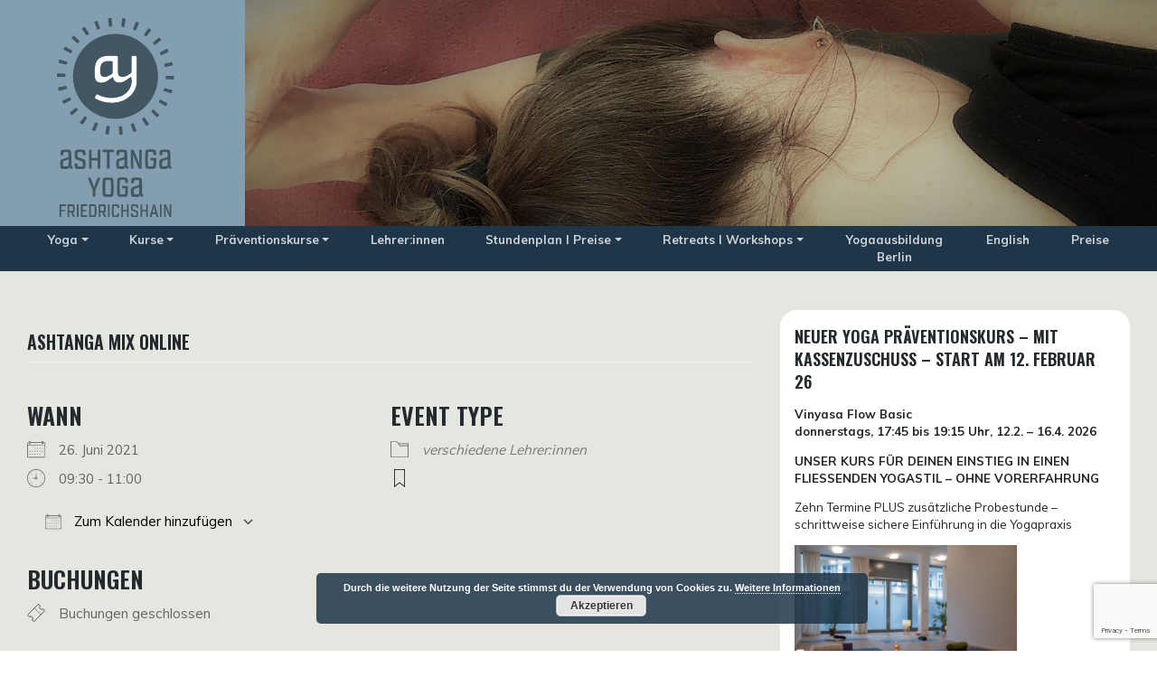

--- FILE ---
content_type: text/html; charset=UTF-8
request_url: https://ashtanga-yoga-friedrichshain.de/stundenplan/ashtanga-mix-3-2021-06-26/
body_size: 15748
content:
<!DOCTYPE html>
<html lang="de">
<head>
    <meta charset="UTF-8">
    <meta name="viewport" content="width=device-width, initial-scale=1">
    <meta http-equiv="X-UA-Compatible" content="IE=edge">
    <link rel="profile" href="http://gmpg.org/xfn/11">
<meta name='robots' content='index, follow, max-image-preview:large, max-snippet:-1, max-video-preview:-1' />

	<!-- This site is optimized with the Yoast SEO plugin v26.4 - https://yoast.com/wordpress/plugins/seo/ -->
	<title>Ashtanga Mix ONLINE - Ashtanga Yoga</title>
	<link rel="canonical" href="https://ashtanga-yoga-friedrichshain.de/stundenplan/ashtanga-mix-3-2021-06-26/" />
	<meta property="og:locale" content="de_DE" />
	<meta property="og:type" content="article" />
	<meta property="og:title" content="Ashtanga Mix ONLINE - Ashtanga Yoga" />
	<meta property="og:description" content="26. Juni 2021 @ 09:30 - 11:00 - Geführte Yoga-Praxis online Orientiert and den Serien des Ashtanga Yoga kombinieren wir in dieser Stunde Elemente aus dem Ashtanga mit Asana aus dem Vinyasa Flow und anderen Yoga-Richtungen. Wir stellen sinnhaft die Reihenfolge um oder variieren Haltungen und Vinyasa. Wie immer geht es dynamisch zu und im Fluss des Atems. Kraft, Beweglichkeit und Achtsamkeit werden [...]" />
	<meta property="og:url" content="https://ashtanga-yoga-friedrichshain.de/stundenplan/ashtanga-mix-3-2021-06-26/" />
	<meta property="og:site_name" content="Ashtanga Yoga" />
	<meta property="article:modified_time" content="2021-06-28T13:28:27+00:00" />
	<meta name="twitter:card" content="summary_large_image" />
	<script type="application/ld+json" class="yoast-schema-graph">{"@context":"https://schema.org","@graph":[{"@type":"WebPage","@id":"https://ashtanga-yoga-friedrichshain.de/stundenplan/ashtanga-mix-3-2021-06-26/","url":"https://ashtanga-yoga-friedrichshain.de/stundenplan/ashtanga-mix-3-2021-06-26/","name":"Ashtanga Mix ONLINE - Ashtanga Yoga","isPartOf":{"@id":"https://ashtanga-yoga-friedrichshain.de/#website"},"datePublished":"2021-05-26T14:49:43+00:00","dateModified":"2021-06-28T13:28:27+00:00","breadcrumb":{"@id":"https://ashtanga-yoga-friedrichshain.de/stundenplan/ashtanga-mix-3-2021-06-26/#breadcrumb"},"inLanguage":"de","potentialAction":[{"@type":"ReadAction","target":["https://ashtanga-yoga-friedrichshain.de/stundenplan/ashtanga-mix-3-2021-06-26/"]}]},{"@type":"BreadcrumbList","@id":"https://ashtanga-yoga-friedrichshain.de/stundenplan/ashtanga-mix-3-2021-06-26/#breadcrumb","itemListElement":[{"@type":"ListItem","position":1,"name":"Startseite","item":"https://ashtanga-yoga-friedrichshain.de/"},{"@type":"ListItem","position":2,"name":"Ashtanga Mix ONLINE"}]},{"@type":"WebSite","@id":"https://ashtanga-yoga-friedrichshain.de/#website","url":"https://ashtanga-yoga-friedrichshain.de/","name":"Ashtanga Yoga Friedrichshain","description":"Friedrichshain","publisher":{"@id":"https://ashtanga-yoga-friedrichshain.de/#organization"},"potentialAction":[{"@type":"SearchAction","target":{"@type":"EntryPoint","urlTemplate":"https://ashtanga-yoga-friedrichshain.de/?s={search_term_string}"},"query-input":{"@type":"PropertyValueSpecification","valueRequired":true,"valueName":"search_term_string"}}],"inLanguage":"de"},{"@type":"Organization","@id":"https://ashtanga-yoga-friedrichshain.de/#organization","name":"Ashtanga Yoga Ashtanga Yoga Friedrichshain","url":"https://ashtanga-yoga-friedrichshain.de/","logo":{"@type":"ImageObject","inLanguage":"de","@id":"https://ashtanga-yoga-friedrichshain.de/#/schema/logo/image/","url":"https://ashtanga-yoga-friedrichshain.de/wp-content/uploads/2021/05/logo_ay_h_rgb.svg","contentUrl":"https://ashtanga-yoga-friedrichshain.de/wp-content/uploads/2021/05/logo_ay_h_rgb.svg","width":"1024","height":"1024","caption":"Ashtanga Yoga Ashtanga Yoga Friedrichshain"},"image":{"@id":"https://ashtanga-yoga-friedrichshain.de/#/schema/logo/image/"},"sameAs":["https://www.yoga.de/profil/ute-loeffelsend_berlin"]}]}</script>
	<!-- / Yoast SEO plugin. -->


<link rel='dns-prefetch' href='//fonts.googleapis.com' />
<link rel="alternate" type="application/rss+xml" title="Ashtanga Yoga &raquo; Feed" href="https://ashtanga-yoga-friedrichshain.de/feed/" />
<link rel="alternate" type="application/rss+xml" title="Ashtanga Yoga &raquo; Kommentar-Feed" href="https://ashtanga-yoga-friedrichshain.de/comments/feed/" />
<link rel="alternate" title="oEmbed (JSON)" type="application/json+oembed" href="https://ashtanga-yoga-friedrichshain.de/wp-json/oembed/1.0/embed?url=https%3A%2F%2Fashtanga-yoga-friedrichshain.de%2Fstundenplan%2Fashtanga-mix-3-2021-06-26%2F" />
<link rel="alternate" title="oEmbed (XML)" type="text/xml+oembed" href="https://ashtanga-yoga-friedrichshain.de/wp-json/oembed/1.0/embed?url=https%3A%2F%2Fashtanga-yoga-friedrichshain.de%2Fstundenplan%2Fashtanga-mix-3-2021-06-26%2F&#038;format=xml" />
<style id='wp-img-auto-sizes-contain-inline-css' type='text/css'>
img:is([sizes=auto i],[sizes^="auto," i]){contain-intrinsic-size:3000px 1500px}
/*# sourceURL=wp-img-auto-sizes-contain-inline-css */
</style>
<link rel='stylesheet' id='n2go-styles-css' href='https://ashtanga-yoga-friedrichshain.de/wp-content/plugins/newsletter2go/widget/styles.css?ver=6.9' type='text/css' media='all' />
<style id='wp-emoji-styles-inline-css' type='text/css'>

	img.wp-smiley, img.emoji {
		display: inline !important;
		border: none !important;
		box-shadow: none !important;
		height: 1em !important;
		width: 1em !important;
		margin: 0 0.07em !important;
		vertical-align: -0.1em !important;
		background: none !important;
		padding: 0 !important;
	}
/*# sourceURL=wp-emoji-styles-inline-css */
</style>
<link rel='stylesheet' id='wp-block-library-css' href='https://ashtanga-yoga-friedrichshain.de/wp-includes/css/dist/block-library/style.min.css?ver=6.9' type='text/css' media='all' />
<style id='global-styles-inline-css' type='text/css'>
:root{--wp--preset--aspect-ratio--square: 1;--wp--preset--aspect-ratio--4-3: 4/3;--wp--preset--aspect-ratio--3-4: 3/4;--wp--preset--aspect-ratio--3-2: 3/2;--wp--preset--aspect-ratio--2-3: 2/3;--wp--preset--aspect-ratio--16-9: 16/9;--wp--preset--aspect-ratio--9-16: 9/16;--wp--preset--color--black: #000000;--wp--preset--color--cyan-bluish-gray: #abb8c3;--wp--preset--color--white: #ffffff;--wp--preset--color--pale-pink: #f78da7;--wp--preset--color--vivid-red: #cf2e2e;--wp--preset--color--luminous-vivid-orange: #ff6900;--wp--preset--color--luminous-vivid-amber: #fcb900;--wp--preset--color--light-green-cyan: #7bdcb5;--wp--preset--color--vivid-green-cyan: #00d084;--wp--preset--color--pale-cyan-blue: #8ed1fc;--wp--preset--color--vivid-cyan-blue: #0693e3;--wp--preset--color--vivid-purple: #9b51e0;--wp--preset--gradient--vivid-cyan-blue-to-vivid-purple: linear-gradient(135deg,rgb(6,147,227) 0%,rgb(155,81,224) 100%);--wp--preset--gradient--light-green-cyan-to-vivid-green-cyan: linear-gradient(135deg,rgb(122,220,180) 0%,rgb(0,208,130) 100%);--wp--preset--gradient--luminous-vivid-amber-to-luminous-vivid-orange: linear-gradient(135deg,rgb(252,185,0) 0%,rgb(255,105,0) 100%);--wp--preset--gradient--luminous-vivid-orange-to-vivid-red: linear-gradient(135deg,rgb(255,105,0) 0%,rgb(207,46,46) 100%);--wp--preset--gradient--very-light-gray-to-cyan-bluish-gray: linear-gradient(135deg,rgb(238,238,238) 0%,rgb(169,184,195) 100%);--wp--preset--gradient--cool-to-warm-spectrum: linear-gradient(135deg,rgb(74,234,220) 0%,rgb(151,120,209) 20%,rgb(207,42,186) 40%,rgb(238,44,130) 60%,rgb(251,105,98) 80%,rgb(254,248,76) 100%);--wp--preset--gradient--blush-light-purple: linear-gradient(135deg,rgb(255,206,236) 0%,rgb(152,150,240) 100%);--wp--preset--gradient--blush-bordeaux: linear-gradient(135deg,rgb(254,205,165) 0%,rgb(254,45,45) 50%,rgb(107,0,62) 100%);--wp--preset--gradient--luminous-dusk: linear-gradient(135deg,rgb(255,203,112) 0%,rgb(199,81,192) 50%,rgb(65,88,208) 100%);--wp--preset--gradient--pale-ocean: linear-gradient(135deg,rgb(255,245,203) 0%,rgb(182,227,212) 50%,rgb(51,167,181) 100%);--wp--preset--gradient--electric-grass: linear-gradient(135deg,rgb(202,248,128) 0%,rgb(113,206,126) 100%);--wp--preset--gradient--midnight: linear-gradient(135deg,rgb(2,3,129) 0%,rgb(40,116,252) 100%);--wp--preset--font-size--small: 13px;--wp--preset--font-size--medium: 20px;--wp--preset--font-size--large: 36px;--wp--preset--font-size--x-large: 42px;--wp--preset--spacing--20: 0.44rem;--wp--preset--spacing--30: 0.67rem;--wp--preset--spacing--40: 1rem;--wp--preset--spacing--50: 1.5rem;--wp--preset--spacing--60: 2.25rem;--wp--preset--spacing--70: 3.38rem;--wp--preset--spacing--80: 5.06rem;--wp--preset--shadow--natural: 6px 6px 9px rgba(0, 0, 0, 0.2);--wp--preset--shadow--deep: 12px 12px 50px rgba(0, 0, 0, 0.4);--wp--preset--shadow--sharp: 6px 6px 0px rgba(0, 0, 0, 0.2);--wp--preset--shadow--outlined: 6px 6px 0px -3px rgb(255, 255, 255), 6px 6px rgb(0, 0, 0);--wp--preset--shadow--crisp: 6px 6px 0px rgb(0, 0, 0);}:where(.is-layout-flex){gap: 0.5em;}:where(.is-layout-grid){gap: 0.5em;}body .is-layout-flex{display: flex;}.is-layout-flex{flex-wrap: wrap;align-items: center;}.is-layout-flex > :is(*, div){margin: 0;}body .is-layout-grid{display: grid;}.is-layout-grid > :is(*, div){margin: 0;}:where(.wp-block-columns.is-layout-flex){gap: 2em;}:where(.wp-block-columns.is-layout-grid){gap: 2em;}:where(.wp-block-post-template.is-layout-flex){gap: 1.25em;}:where(.wp-block-post-template.is-layout-grid){gap: 1.25em;}.has-black-color{color: var(--wp--preset--color--black) !important;}.has-cyan-bluish-gray-color{color: var(--wp--preset--color--cyan-bluish-gray) !important;}.has-white-color{color: var(--wp--preset--color--white) !important;}.has-pale-pink-color{color: var(--wp--preset--color--pale-pink) !important;}.has-vivid-red-color{color: var(--wp--preset--color--vivid-red) !important;}.has-luminous-vivid-orange-color{color: var(--wp--preset--color--luminous-vivid-orange) !important;}.has-luminous-vivid-amber-color{color: var(--wp--preset--color--luminous-vivid-amber) !important;}.has-light-green-cyan-color{color: var(--wp--preset--color--light-green-cyan) !important;}.has-vivid-green-cyan-color{color: var(--wp--preset--color--vivid-green-cyan) !important;}.has-pale-cyan-blue-color{color: var(--wp--preset--color--pale-cyan-blue) !important;}.has-vivid-cyan-blue-color{color: var(--wp--preset--color--vivid-cyan-blue) !important;}.has-vivid-purple-color{color: var(--wp--preset--color--vivid-purple) !important;}.has-black-background-color{background-color: var(--wp--preset--color--black) !important;}.has-cyan-bluish-gray-background-color{background-color: var(--wp--preset--color--cyan-bluish-gray) !important;}.has-white-background-color{background-color: var(--wp--preset--color--white) !important;}.has-pale-pink-background-color{background-color: var(--wp--preset--color--pale-pink) !important;}.has-vivid-red-background-color{background-color: var(--wp--preset--color--vivid-red) !important;}.has-luminous-vivid-orange-background-color{background-color: var(--wp--preset--color--luminous-vivid-orange) !important;}.has-luminous-vivid-amber-background-color{background-color: var(--wp--preset--color--luminous-vivid-amber) !important;}.has-light-green-cyan-background-color{background-color: var(--wp--preset--color--light-green-cyan) !important;}.has-vivid-green-cyan-background-color{background-color: var(--wp--preset--color--vivid-green-cyan) !important;}.has-pale-cyan-blue-background-color{background-color: var(--wp--preset--color--pale-cyan-blue) !important;}.has-vivid-cyan-blue-background-color{background-color: var(--wp--preset--color--vivid-cyan-blue) !important;}.has-vivid-purple-background-color{background-color: var(--wp--preset--color--vivid-purple) !important;}.has-black-border-color{border-color: var(--wp--preset--color--black) !important;}.has-cyan-bluish-gray-border-color{border-color: var(--wp--preset--color--cyan-bluish-gray) !important;}.has-white-border-color{border-color: var(--wp--preset--color--white) !important;}.has-pale-pink-border-color{border-color: var(--wp--preset--color--pale-pink) !important;}.has-vivid-red-border-color{border-color: var(--wp--preset--color--vivid-red) !important;}.has-luminous-vivid-orange-border-color{border-color: var(--wp--preset--color--luminous-vivid-orange) !important;}.has-luminous-vivid-amber-border-color{border-color: var(--wp--preset--color--luminous-vivid-amber) !important;}.has-light-green-cyan-border-color{border-color: var(--wp--preset--color--light-green-cyan) !important;}.has-vivid-green-cyan-border-color{border-color: var(--wp--preset--color--vivid-green-cyan) !important;}.has-pale-cyan-blue-border-color{border-color: var(--wp--preset--color--pale-cyan-blue) !important;}.has-vivid-cyan-blue-border-color{border-color: var(--wp--preset--color--vivid-cyan-blue) !important;}.has-vivid-purple-border-color{border-color: var(--wp--preset--color--vivid-purple) !important;}.has-vivid-cyan-blue-to-vivid-purple-gradient-background{background: var(--wp--preset--gradient--vivid-cyan-blue-to-vivid-purple) !important;}.has-light-green-cyan-to-vivid-green-cyan-gradient-background{background: var(--wp--preset--gradient--light-green-cyan-to-vivid-green-cyan) !important;}.has-luminous-vivid-amber-to-luminous-vivid-orange-gradient-background{background: var(--wp--preset--gradient--luminous-vivid-amber-to-luminous-vivid-orange) !important;}.has-luminous-vivid-orange-to-vivid-red-gradient-background{background: var(--wp--preset--gradient--luminous-vivid-orange-to-vivid-red) !important;}.has-very-light-gray-to-cyan-bluish-gray-gradient-background{background: var(--wp--preset--gradient--very-light-gray-to-cyan-bluish-gray) !important;}.has-cool-to-warm-spectrum-gradient-background{background: var(--wp--preset--gradient--cool-to-warm-spectrum) !important;}.has-blush-light-purple-gradient-background{background: var(--wp--preset--gradient--blush-light-purple) !important;}.has-blush-bordeaux-gradient-background{background: var(--wp--preset--gradient--blush-bordeaux) !important;}.has-luminous-dusk-gradient-background{background: var(--wp--preset--gradient--luminous-dusk) !important;}.has-pale-ocean-gradient-background{background: var(--wp--preset--gradient--pale-ocean) !important;}.has-electric-grass-gradient-background{background: var(--wp--preset--gradient--electric-grass) !important;}.has-midnight-gradient-background{background: var(--wp--preset--gradient--midnight) !important;}.has-small-font-size{font-size: var(--wp--preset--font-size--small) !important;}.has-medium-font-size{font-size: var(--wp--preset--font-size--medium) !important;}.has-large-font-size{font-size: var(--wp--preset--font-size--large) !important;}.has-x-large-font-size{font-size: var(--wp--preset--font-size--x-large) !important;}
/*# sourceURL=global-styles-inline-css */
</style>

<style id='classic-theme-styles-inline-css' type='text/css'>
/*! This file is auto-generated */
.wp-block-button__link{color:#fff;background-color:#32373c;border-radius:9999px;box-shadow:none;text-decoration:none;padding:calc(.667em + 2px) calc(1.333em + 2px);font-size:1.125em}.wp-block-file__button{background:#32373c;color:#fff;text-decoration:none}
/*# sourceURL=/wp-includes/css/classic-themes.min.css */
</style>
<link rel='stylesheet' id='contact-form-7-css' href='https://ashtanga-yoga-friedrichshain.de/wp-content/plugins/contact-form-7/includes/css/styles.css?ver=6.1.4' type='text/css' media='all' />
<link rel='stylesheet' id='events-manager-css' href='https://ashtanga-yoga-friedrichshain.de/wp-content/plugins/events-manager/includes/css/events-manager.min.css?ver=6.0.1.1' type='text/css' media='all' />
<link rel='stylesheet' id='bodhi-svgs-attachment-css' href='https://ashtanga-yoga-friedrichshain.de/wp-content/plugins/svg-support/css/svgs-attachment.css' type='text/css' media='all' />
<link rel='stylesheet' id='wp-bootstrap-starter-bootstrap-css-css' href='https://ashtanga-yoga-friedrichshain.de/wp-content/themes/wp-bootstrap-starter/inc/assets/css/bootstrap.min.css?ver=6.9' type='text/css' media='all' />
<link rel='stylesheet' id='wp-bootstrap-starter-fontawesome-cdn-css' href='https://ashtanga-yoga-friedrichshain.de/wp-content/themes/wp-bootstrap-starter/inc/assets/css/fontawesome.min.css?ver=6.9' type='text/css' media='all' />
<link rel='stylesheet' id='chld_thm_cfg_parent-css' href='https://ashtanga-yoga-friedrichshain.de/wp-content/themes/wp-bootstrap-starter/style.css?ver=6.9' type='text/css' media='all' />
<link rel='stylesheet' id='wp-bootstrap-starter-style-css' href='https://ashtanga-yoga-friedrichshain.de/wp-content/themes/ayf/style.css?ver=1.0.1621879459' type='text/css' media='all' />
<link rel='stylesheet' id='wp-bootstrap-starter-oswald-muli-font-css' href='https://fonts.googleapis.com/css?family=Muli%3A300%2C400%2C600%2C700%2C800%7COswald%3A300%2C400%2C500%2C600%2C700&#038;ver=6.9' type='text/css' media='all' />
<link rel='stylesheet' id='wp-bootstrap-starter-oswald-muli-css' href='https://ashtanga-yoga-friedrichshain.de/wp-content/themes/wp-bootstrap-starter/inc/assets/css/presets/typography/oswald-muli.css?ver=6.9' type='text/css' media='all' />
<script type="text/javascript" src="https://ashtanga-yoga-friedrichshain.de/wp-includes/js/jquery/jquery.min.js?ver=3.7.1" id="jquery-core-js"></script>
<script type="text/javascript" src="https://ashtanga-yoga-friedrichshain.de/wp-includes/js/jquery/jquery-migrate.min.js?ver=3.4.1" id="jquery-migrate-js"></script>
<script type="text/javascript" src="https://ashtanga-yoga-friedrichshain.de/wp-includes/js/jquery/ui/core.min.js?ver=1.13.3" id="jquery-ui-core-js"></script>
<script type="text/javascript" src="https://ashtanga-yoga-friedrichshain.de/wp-includes/js/jquery/ui/mouse.min.js?ver=1.13.3" id="jquery-ui-mouse-js"></script>
<script type="text/javascript" src="https://ashtanga-yoga-friedrichshain.de/wp-includes/js/jquery/ui/sortable.min.js?ver=1.13.3" id="jquery-ui-sortable-js"></script>
<script type="text/javascript" src="https://ashtanga-yoga-friedrichshain.de/wp-includes/js/jquery/ui/datepicker.min.js?ver=1.13.3" id="jquery-ui-datepicker-js"></script>
<script type="text/javascript" id="jquery-ui-datepicker-js-after">
/* <![CDATA[ */
jQuery(function(jQuery){jQuery.datepicker.setDefaults({"closeText":"Schlie\u00dfen","currentText":"Heute","monthNames":["Januar","Februar","M\u00e4rz","April","Mai","Juni","Juli","August","September","Oktober","November","Dezember"],"monthNamesShort":["Jan.","Feb.","M\u00e4rz","Apr.","Mai","Juni","Juli","Aug.","Sep.","Okt.","Nov.","Dez."],"nextText":"Weiter","prevText":"Zur\u00fcck","dayNames":["Sonntag","Montag","Dienstag","Mittwoch","Donnerstag","Freitag","Samstag"],"dayNamesShort":["So.","Mo.","Di.","Mi.","Do.","Fr.","Sa."],"dayNamesMin":["S","M","D","M","D","F","S"],"dateFormat":"d. MM yy","firstDay":1,"isRTL":false});});
//# sourceURL=jquery-ui-datepicker-js-after
/* ]]> */
</script>
<script type="text/javascript" src="https://ashtanga-yoga-friedrichshain.de/wp-content/plugins/events-manager/includes/external/selectize/js/standalone/selectize.js?ver=6.0.1.1" id="em-selectize-js"></script>
<script type="text/javascript" src="https://ashtanga-yoga-friedrichshain.de/wp-includes/js/jquery/ui/resizable.min.js?ver=1.13.3" id="jquery-ui-resizable-js"></script>
<script type="text/javascript" src="https://ashtanga-yoga-friedrichshain.de/wp-includes/js/jquery/ui/draggable.min.js?ver=1.13.3" id="jquery-ui-draggable-js"></script>
<script type="text/javascript" src="https://ashtanga-yoga-friedrichshain.de/wp-includes/js/jquery/ui/controlgroup.min.js?ver=1.13.3" id="jquery-ui-controlgroup-js"></script>
<script type="text/javascript" src="https://ashtanga-yoga-friedrichshain.de/wp-includes/js/jquery/ui/checkboxradio.min.js?ver=1.13.3" id="jquery-ui-checkboxradio-js"></script>
<script type="text/javascript" src="https://ashtanga-yoga-friedrichshain.de/wp-includes/js/jquery/ui/button.min.js?ver=1.13.3" id="jquery-ui-button-js"></script>
<script type="text/javascript" src="https://ashtanga-yoga-friedrichshain.de/wp-includes/js/jquery/ui/dialog.min.js?ver=1.13.3" id="jquery-ui-dialog-js"></script>
<script type="text/javascript" id="events-manager-js-extra">
/* <![CDATA[ */
var EM = {"ajaxurl":"https://ashtanga-yoga-friedrichshain.de/wp-admin/admin-ajax.php","locationajaxurl":"https://ashtanga-yoga-friedrichshain.de/wp-admin/admin-ajax.php?action=locations_search","firstDay":"1","locale":"de","dateFormat":"yy-mm-dd","ui_css":"https://ashtanga-yoga-friedrichshain.de/wp-content/plugins/events-manager/includes/css/jquery-ui/build.min.css","selectize_css":"https://ashtanga-yoga-friedrichshain.de/wp-content/plugins/events-manager/includes/external/selectize/css/selectize.bootstrap5.min.css","show24hours":"1","is_ssl":"1","autocomplete_limit":"10","calendar":{"breakpoints":{"small":560,"medium":908,"large":false}},"datepicker":{"format":"d.m.Y","locale":"de"},"search":{"breakpoints":{"small":650,"medium":850,"full":false}},"bookingInProgress":"Bitte warte, w\u00e4hrend die Buchung abgeschickt wird.","tickets_save":"Ticket speichern","bookingajaxurl":"https://ashtanga-yoga-friedrichshain.de/wp-admin/admin-ajax.php","bookings_export_save":"Buchungen exportieren","bookings_settings_save":"Einstellungen speichern","booking_delete":"Bist du dir sicher, dass du es l\u00f6schen m\u00f6chtest?","booking_offset":"30","bb_full":"Ausverkauft","bb_book":"Jetzt buchen","bb_booking":"Buche ...","bb_booked":"Buchung abgesendet","bb_error":"Fehler bei der Buchung. Nochmal versuchen?","bb_cancel":"Abbrechen","bb_canceling":"Stornieren ...","bb_cancelled":"Abgesagt","bb_cancel_error":"Stornierung Fehler. Nochmal versuchen?","txt_search":"Suche","txt_searching":"Suche...","txt_loading":"Wird geladen\u00a0\u2026"};
//# sourceURL=events-manager-js-extra
/* ]]> */
</script>
<script type="text/javascript" src="https://ashtanga-yoga-friedrichshain.de/wp-content/plugins/events-manager/includes/js/events-manager.js?ver=6.0.1.1" id="events-manager-js"></script>
<script type="text/javascript" src="https://ashtanga-yoga-friedrichshain.de/wp-content/plugins/events-manager/includes/external/flatpickr/l10n/de.min.js?ver=6.0.1.1" id="em-flatpickr-localization-js"></script>
<link rel="https://api.w.org/" href="https://ashtanga-yoga-friedrichshain.de/wp-json/" /><link rel="EditURI" type="application/rsd+xml" title="RSD" href="https://ashtanga-yoga-friedrichshain.de/xmlrpc.php?rsd" />
<meta name="generator" content="WordPress 6.9" />
<link rel='shortlink' href='https://ashtanga-yoga-friedrichshain.de/?p=3073' />
<link rel="pingback" href="https://ashtanga-yoga-friedrichshain.de/xmlrpc.php">    <style type="text/css">
        #page-sub-header { background: #fff; }
    </style>
    <link rel="icon" href="https://ashtanga-yoga-friedrichshain.de/wp-content/uploads/2021/06/cropped-logo-512-transparent-32x32.png" sizes="32x32" />
<link rel="icon" href="https://ashtanga-yoga-friedrichshain.de/wp-content/uploads/2021/06/cropped-logo-512-transparent-192x192.png" sizes="192x192" />
<link rel="apple-touch-icon" href="https://ashtanga-yoga-friedrichshain.de/wp-content/uploads/2021/06/cropped-logo-512-transparent-180x180.png" />
<meta name="msapplication-TileImage" content="https://ashtanga-yoga-friedrichshain.de/wp-content/uploads/2021/06/cropped-logo-512-transparent-270x270.png" />
<link rel='stylesheet' id='basecss-css' href='https://ashtanga-yoga-friedrichshain.de/wp-content/plugins/eu-cookie-law/css/style.css?ver=6.9' type='text/css' media='all' />
<link property="stylesheet"  rel='stylesheet' id='slideshow-jquery-image-gallery-stylesheet_functional-css' href='https://ashtanga-yoga-friedrichshain.de/wp-content/plugins/slideshow-se/style/SlideshowSEPlugin/functional.css?ver=2.5.20' type='text/css' media='all' />
<link property="stylesheet"  rel='stylesheet' id='slideshow-jquery-image-gallery-stylesheet_style-light-css' href='https://ashtanga-yoga-friedrichshain.de/wp-content/plugins/slideshow-se/css/style-light.css?ver=2.5.20' type='text/css' media='' />
</head>

<body class="wp-singular event-template-default single single-event postid-3073 wp-theme-wp-bootstrap-starter wp-child-theme-ayf timetable group-blog">


<div id="page" class="site">
	<a class="skip-link screen-reader-text" href="#content">Zum Inhalt springen</a>
    	<header id="masthead" class="site-header navbar-static-top navbar-light" role="banner">
        <div class="container">
            <div class="navbar-header navbar-expand-xl p-0">
                <div class="navbar-brand">
                                            <a href="https://ashtanga-yoga-friedrichshain.de/">
                            <img src="https://ashtanga-yoga-friedrichshain.de/wp-content/uploads/2021/05/logo_ay_h_rgb.svg" alt="Ashtanga Yoga">
                        </a>
                    
                </div>
				
				<div class="navbar-image">
					<!-- Desktop -->
					<div class="slide-desktop">
						
	<div class="slideshow_container slideshow_container_style-light" data-slideshow-id="3057" data-style-name="style-light" data-style-version="2.5.20">
		<div class="slideshow_loading_icon"></div>
		<div class="slideshow_content">
			<div class="slideshow_view">
				<div class="slideshow_slide slideshow_slide_image">
											<img src="https://ashtanga-yoga-friedrichshain.de/wp-content/uploads/2021/06/8shirsha_burlesque_zentriert250.jpg" alt="8shirsha_burlesque_zentriert250" width="1525" height="250" />
										<div class="slideshow_description_box slideshow_transparent">
						<div class="slideshow_title">8shirsha_burlesque_zentriert250</div>											</div>
				</div>

									</div>
			<div class="slideshow_view">
				<div class="slideshow_slide slideshow_slide_image">
											<img src="https://ashtanga-yoga-friedrichshain.de/wp-content/uploads/2021/06/7Pincha_burlesque250.jpg" alt="7Pincha_burlesque250" width="1526" height="250" />
										<div class="slideshow_description_box slideshow_transparent">
						<div class="slideshow_title">7Pincha_burlesque250</div>											</div>
				</div>

									</div>
			<div class="slideshow_view">
				<div class="slideshow_slide slideshow_slide_image">
											<img src="https://ashtanga-yoga-friedrichshain.de/wp-content/uploads/2021/06/6garba_burlesque_zentriert250.jpg" alt="6garba_burlesque_zentriert250" width="1524" height="250" />
										<div class="slideshow_description_box slideshow_transparent">
						<div class="slideshow_title">6garba_burlesque_zentriert250</div>											</div>
				</div>

									</div>
			<div class="slideshow_view">
				<div class="slideshow_slide slideshow_slide_image">
											<img src="https://ashtanga-yoga-friedrichshain.de/wp-content/uploads/2021/06/5Prasarita_burlesque250.jpg" alt="5Prasarita_burlesque250" width="1525" height="250" />
										<div class="slideshow_description_box slideshow_transparent">
						<div class="slideshow_title">5Prasarita_burlesque250</div>											</div>
				</div>

									</div>
			<div class="slideshow_view">
				<div class="slideshow_slide slideshow_slide_image">
											<img src="https://ashtanga-yoga-friedrichshain.de/wp-content/uploads/2021/06/4galavasanac_burlesque_zentriert250.jpg" alt="4galavasanac_burlesque_zentriert250" width="1525" height="250" />
										<div class="slideshow_description_box slideshow_transparent">
						<div class="slideshow_title">4galavasanac_burlesque_zentriert250</div>											</div>
				</div>

									</div>
			<div class="slideshow_view">
				<div class="slideshow_slide slideshow_slide_image">
											<img src="https://ashtanga-yoga-friedrichshain.de/wp-content/uploads/2021/06/3garbha_ute_burlesque250.jpg" alt="3garbha_ute_burlesque250" width="1525" height="250" />
										<div class="slideshow_description_box slideshow_transparent">
						<div class="slideshow_title">3garbha_ute_burlesque250</div>											</div>
				</div>

									</div>
			<div class="slideshow_view">
				<div class="slideshow_slide slideshow_slide_image">
											<img src="https://ashtanga-yoga-friedrichshain.de/wp-content/uploads/2021/06/2padangushta_burlesque250.jpg" alt="2padangushta_burlesque250" width="1525" height="250" />
										<div class="slideshow_description_box slideshow_transparent">
						<div class="slideshow_title">2padangushta_burlesque250</div>											</div>
				</div>

									</div>
			<div class="slideshow_view">
				<div class="slideshow_slide slideshow_slide_image">
											<img src="https://ashtanga-yoga-friedrichshain.de/wp-content/uploads/2021/06/1ardhapada_burlesque250.jpg" alt="1ardhapada_burlesque250" width="1525" height="250" />
										<div class="slideshow_description_box slideshow_transparent">
						<div class="slideshow_title">1ardhapada_burlesque250</div>											</div>
				</div>

									</div>
		</div>
		<div class="slideshow_controlPanel slideshow_transparent"><ul><li class="slideshow_togglePlay" data-play-text="Play" data-pause-text="Pause"></li></ul></div>
		<div class="slideshow_button slideshow_previous slideshow_transparent" role="button" data-previous-text="Previous"></div>
		<div class="slideshow_button slideshow_next slideshow_transparent" role="button" data-next-text="Next"></div>
		<div class="slideshow_pagination" data-go-to-text="Go to slide"><div class="slideshow_pagination_center"></div></div>
	</div>

					</div>
					<!-- Mobil -->
					<div class="slide-mobil">
						
	<div class="slideshow_container slideshow_container_style-light" data-slideshow-id="13084" data-style-name="style-light" data-style-version="2.5.20">
		<div class="slideshow_loading_icon"></div>
		<div class="slideshow_content">
			<div class="slideshow_view">
				<div class="slideshow_slide slideshow_slide_image">
											<img src="https://ashtanga-yoga-friedrichshain.de/wp-content/uploads/2021/06/1ardhapada_burlesque-e1646220080848.jpg" alt="1ardhapada_burlesque" width="1208" height="603" />
										<div class="slideshow_description_box slideshow_transparent">
						<div class="slideshow_title">1ardhapada_burlesque</div>											</div>
				</div>

									</div>
			<div class="slideshow_view">
				<div class="slideshow_slide slideshow_slide_image">
											<img src="https://ashtanga-yoga-friedrichshain.de/wp-content/uploads/2021/06/2padangushta_burlesque1-e1646220139333.jpg" alt="2padangushta_burlesque1" width="1268" height="632" />
										<div class="slideshow_description_box slideshow_transparent">
						<div class="slideshow_title">2padangushta_burlesque1</div>											</div>
				</div>

									</div>
			<div class="slideshow_view">
				<div class="slideshow_slide slideshow_slide_image">
											<img src="https://ashtanga-yoga-friedrichshain.de/wp-content/uploads/2021/06/3garbha_ute_burlesque-scaled-e1646220212194.jpg" alt="3garbha_ute_burlesque" width="1408" height="704" />
										<div class="slideshow_description_box slideshow_transparent">
						<div class="slideshow_title">3garbha_ute_burlesque</div>											</div>
				</div>

									</div>
			<div class="slideshow_view">
				<div class="slideshow_slide slideshow_slide_image">
											<img src="https://ashtanga-yoga-friedrichshain.de/wp-content/uploads/2021/06/5Prasarita_burlesque-e1646220243109.jpg" alt="5Prasarita_burlesque" width="856" height="428" />
										<div class="slideshow_description_box slideshow_transparent">
						<div class="slideshow_title">5Prasarita_burlesque</div>											</div>
				</div>

									</div>
			<div class="slideshow_view">
				<div class="slideshow_slide slideshow_slide_image">
											<img src="https://ashtanga-yoga-friedrichshain.de/wp-content/uploads/2021/06/4galavasanac_burlesque_zentriert-e1646220285819.jpg" alt="4galavasanac_burlesque_zentriert" width="774" height="387" />
										<div class="slideshow_description_box slideshow_transparent">
						<div class="slideshow_title">4galavasanac_burlesque_zentriert</div>											</div>
				</div>

									</div>
			<div class="slideshow_view">
				<div class="slideshow_slide slideshow_slide_image">
											<img src="https://ashtanga-yoga-friedrichshain.de/wp-content/uploads/2021/06/6garba_burlesque_zentriert-scaled-e1646220033321.jpg" alt="" width="960" height="480" />
										<div class="slideshow_description_box slideshow_transparent">
																	</div>
				</div>

									</div>
			<div class="slideshow_view">
				<div class="slideshow_slide slideshow_slide_image">
											<img src="https://ashtanga-yoga-friedrichshain.de/wp-content/uploads/2021/06/7Pincha_burlesque-e1646220003154.jpg" alt="" width="1106" height="553" />
										<div class="slideshow_description_box slideshow_transparent">
																	</div>
				</div>

									</div>
			<div class="slideshow_view">
				<div class="slideshow_slide slideshow_slide_image">
											<img src="https://ashtanga-yoga-friedrichshain.de/wp-content/uploads/2021/06/8shirsha_burlesque_zentriert-e1646219976833.jpg" alt="" width="1014" height="507" />
										<div class="slideshow_description_box slideshow_transparent">
																	</div>
				</div>

									</div>
		</div>
		<div class="slideshow_controlPanel slideshow_transparent"><ul><li class="slideshow_togglePlay" data-play-text="Play" data-pause-text="Pause"></li></ul></div>
		<div class="slideshow_button slideshow_previous slideshow_transparent" role="button" data-previous-text="Previous"></div>
		<div class="slideshow_button slideshow_next slideshow_transparent" role="button" data-next-text="Next"></div>
		<div class="slideshow_pagination" data-go-to-text="Go to slide"><div class="slideshow_pagination_center"></div></div>
	</div>

					</div>
					<!-- <img src="/wp-content/themes/ayf/icons/header1.jpg"> -->
				</div>
			</div>
            <nav class="navbar navbar-expand-xl p-0">	
                <button class="navbar-toggler" type="button" data-toggle="collapse" data-target="#main-nav" aria-controls="" aria-expanded="false" aria-label="Toggle navigation">
                    <span class="navbar-toggler-icon"></span>
                </button>

                <div id="main-nav" class="collapse navbar-collapse justify-content-end"><ul id="menu-hauptmenue" class="navbar-nav"><li itemscope="itemscope" itemtype="https://www.schema.org/SiteNavigationElement" id="menu-item-43" class="menu-item menu-item-type-post_type menu-item-object-page menu-item-has-children dropdown menu-item-43 nav-item"><a title="Yoga" href="#" data-toggle="dropdown" aria-haspopup="true" aria-expanded="false" class="dropdown-toggle nav-link" id="menu-item-dropdown-43">Yoga</a>
<ul class="dropdown-menu" aria-labelledby="menu-item-dropdown-43" role="menu">
	<li itemscope="itemscope" itemtype="https://www.schema.org/SiteNavigationElement" id="menu-item-3522" class="menu-item menu-item-type-post_type menu-item-object-page menu-item-3522 nav-item"><a title="Unser Unterricht" href="https://ashtanga-yoga-friedrichshain.de/yoga/unser-verstaendnis-von-yoga/" class="dropdown-item">Unser Unterricht</a></li>
	<li itemscope="itemscope" itemtype="https://www.schema.org/SiteNavigationElement" id="menu-item-55" class="menu-item menu-item-type-post_type menu-item-object-page menu-item-55 nav-item"><a title="Über Yoga" href="https://ashtanga-yoga-friedrichshain.de/yoga/ueber-yoga/" class="dropdown-item">Über Yoga</a></li>
	<li itemscope="itemscope" itemtype="https://www.schema.org/SiteNavigationElement" id="menu-item-54" class="menu-item menu-item-type-post_type menu-item-object-page menu-item-54 nav-item"><a title="Was bedeutet Ashtanga Yoga?" href="https://ashtanga-yoga-friedrichshain.de/yoga/was-bedeutet-ashtanga-yoga/" class="dropdown-item">Was bedeutet Ashtanga Yoga?</a></li>
	<li itemscope="itemscope" itemtype="https://www.schema.org/SiteNavigationElement" id="menu-item-58653" class="menu-item menu-item-type-post_type menu-item-object-page menu-item-58653 nav-item"><a title="AYF BLOG" href="https://ashtanga-yoga-friedrichshain.de/ayf-blog/" class="dropdown-item">AYF BLOG</a></li>
</ul>
</li>
<li itemscope="itemscope" itemtype="https://www.schema.org/SiteNavigationElement" id="menu-item-37" class="menu-item menu-item-type-post_type menu-item-object-page menu-item-has-children dropdown menu-item-37 nav-item"><a title="Kurse" href="#" data-toggle="dropdown" aria-haspopup="true" aria-expanded="false" class="dropdown-toggle nav-link" id="menu-item-dropdown-37">Kurse</a>
<ul class="dropdown-menu" aria-labelledby="menu-item-dropdown-37" role="menu">
	<li itemscope="itemscope" itemtype="https://www.schema.org/SiteNavigationElement" id="menu-item-804" class="menu-item menu-item-type-post_type menu-item-object-page menu-item-804 nav-item"><a title="Ashtanga Yoga – Mysore Style" href="https://ashtanga-yoga-friedrichshain.de/kurse/ashtanga-yoga-mysore-style/" class="dropdown-item">Ashtanga Yoga – Mysore Style</a></li>
	<li itemscope="itemscope" itemtype="https://www.schema.org/SiteNavigationElement" id="menu-item-805" class="menu-item menu-item-type-post_type menu-item-object-page menu-item-805 nav-item"><a title="Vinyasa Flow Yoga" href="https://ashtanga-yoga-friedrichshain.de/kurse/vinyasa-flow-yoga/" class="dropdown-item">Vinyasa Flow Yoga</a></li>
	<li itemscope="itemscope" itemtype="https://www.schema.org/SiteNavigationElement" id="menu-item-53506" class="menu-item menu-item-type-post_type menu-item-object-page menu-item-53506 nav-item"><a title="Präventionskurse" href="https://ashtanga-yoga-friedrichshain.de/praeventionskurse/" class="dropdown-item">Präventionskurse</a></li>
	<li itemscope="itemscope" itemtype="https://www.schema.org/SiteNavigationElement" id="menu-item-53550" class="menu-item menu-item-type-post_type menu-item-object-page menu-item-53550 nav-item"><a title="prānāyāma" href="https://ashtanga-yoga-friedrichshain.de/pranayama/" class="dropdown-item">prānāyāma</a></li>
	<li itemscope="itemscope" itemtype="https://www.schema.org/SiteNavigationElement" id="menu-item-3205" class="menu-item menu-item-type-post_type menu-item-object-page menu-item-3205 nav-item"><a title="English Yoga Classes" href="https://ashtanga-yoga-friedrichshain.de/english-yoga-classes/" class="dropdown-item">English Yoga Classes</a></li>
	<li itemscope="itemscope" itemtype="https://www.schema.org/SiteNavigationElement" id="menu-item-3510" class="menu-item menu-item-type-post_type menu-item-object-page menu-item-3510 nav-item"><a title="Einzelunterricht" href="https://ashtanga-yoga-friedrichshain.de/einzelunterricht-online-oder-in-der-shala/" class="dropdown-item">Einzelunterricht</a></li>
	<li itemscope="itemscope" itemtype="https://www.schema.org/SiteNavigationElement" id="menu-item-2625" class="menu-item menu-item-type-post_type menu-item-object-page menu-item-2625 nav-item"><a title="Zum ersten Mal bei uns" href="https://ashtanga-yoga-friedrichshain.de/kurse/zum-ersten-mal-yoga/" class="dropdown-item">Zum ersten Mal bei uns</a></li>
</ul>
</li>
<li itemscope="itemscope" itemtype="https://www.schema.org/SiteNavigationElement" id="menu-item-35" class="menu-item menu-item-type-post_type menu-item-object-page menu-item-has-children dropdown menu-item-35 nav-item"><a title="Präventionskurse" href="#" data-toggle="dropdown" aria-haspopup="true" aria-expanded="false" class="dropdown-toggle nav-link" id="menu-item-dropdown-35">Präventionskurse</a>
<ul class="dropdown-menu" aria-labelledby="menu-item-dropdown-35" role="menu">
	<li itemscope="itemscope" itemtype="https://www.schema.org/SiteNavigationElement" id="menu-item-3688" class="menu-item menu-item-type-post_type menu-item-object-page menu-item-3688 nav-item"><a title="Ashtanga Yoga Einführung" href="https://ashtanga-yoga-friedrichshain.de/kurse/einfuehrung-ashtanga-yoga/" class="dropdown-item">Ashtanga Yoga Einführung</a></li>
	<li itemscope="itemscope" itemtype="https://www.schema.org/SiteNavigationElement" id="menu-item-2626" class="menu-item menu-item-type-post_type menu-item-object-page menu-item-2626 nav-item"><a title="Vinyasa Flow Basic" href="https://ashtanga-yoga-friedrichshain.de/kurse/praeventionskurs/" class="dropdown-item">Vinyasa Flow Basic</a></li>
</ul>
</li>
<li itemscope="itemscope" itemtype="https://www.schema.org/SiteNavigationElement" id="menu-item-38" class="menu-item menu-item-type-post_type menu-item-object-page menu-item-38 nav-item"><a title="Lehrer:innen" href="https://ashtanga-yoga-friedrichshain.de/lehrerinnen/" class="nav-link">Lehrer:innen</a></li>
<li itemscope="itemscope" itemtype="https://www.schema.org/SiteNavigationElement" id="menu-item-41" class="menu-item menu-item-type-post_type menu-item-object-page menu-item-has-children dropdown menu-item-41 nav-item"><a title="Stundenplan I Preise" href="#" data-toggle="dropdown" aria-haspopup="true" aria-expanded="false" class="dropdown-toggle nav-link" id="menu-item-dropdown-41">Stundenplan I Preise</a>
<ul class="dropdown-menu" aria-labelledby="menu-item-dropdown-41" role="menu">
	<li itemscope="itemscope" itemtype="https://www.schema.org/SiteNavigationElement" id="menu-item-58" class="menu-item menu-item-type-post_type menu-item-object-page menu-item-58 nav-item"><a title="Stundenplan" href="https://ashtanga-yoga-friedrichshain.de/stundenplan-und-preise/stundenplan/" class="dropdown-item">Stundenplan</a></li>
	<li itemscope="itemscope" itemtype="https://www.schema.org/SiteNavigationElement" id="menu-item-58771" class="menu-item menu-item-type-post_type menu-item-object-page menu-item-58771 nav-item"><a title="Preise Januar 2026" href="https://ashtanga-yoga-friedrichshain.de/preise-ab-januar-2026/" class="dropdown-item">Preise Januar 2026</a></li>
</ul>
</li>
<li itemscope="itemscope" itemtype="https://www.schema.org/SiteNavigationElement" id="menu-item-3589" class="menu-item menu-item-type-post_type menu-item-object-post menu-item-has-children dropdown menu-item-3589 nav-item"><a title="Retreats I Workshops" href="#" data-toggle="dropdown" aria-haspopup="true" aria-expanded="false" class="dropdown-toggle nav-link" id="menu-item-dropdown-3589">Retreats I Workshops</a>
<ul class="dropdown-menu" aria-labelledby="menu-item-dropdown-3589" role="menu">
	<li itemscope="itemscope" itemtype="https://www.schema.org/SiteNavigationElement" id="menu-item-23420" class="menu-item menu-item-type-post_type menu-item-object-page menu-item-23420 nav-item"><a title="Retreat Havel Juni 2026" href="https://ashtanga-yoga-friedrichshain.de/retreat-2026/" class="dropdown-item">Retreat Havel Juni 2026</a></li>
	<li itemscope="itemscope" itemtype="https://www.schema.org/SiteNavigationElement" id="menu-item-41627" class="menu-item menu-item-type-post_type menu-item-object-page menu-item-41627 nav-item"><a title="Yogaauszeit am Stechlinsee 2026" href="https://ashtanga-yoga-friedrichshain.de/yogawochenende-2026/" class="dropdown-item">Yogaauszeit am Stechlinsee 2026</a></li>
	<li itemscope="itemscope" itemtype="https://www.schema.org/SiteNavigationElement" id="menu-item-2632" class="menu-item menu-item-type-post_type menu-item-object-page menu-item-has-children dropdown menu-item-2632 nav-item"><a title="Seminare und Workshops" href="https://ashtanga-yoga-friedrichshain.de/workshops-und-extras/workshops-und-extras/" class="dropdown-item">Seminare und Workshops</a>
	<ul class="dropdown-menu" aria-labelledby="menu-item-dropdown-3589" role="menu">
		<li itemscope="itemscope" itemtype="https://www.schema.org/SiteNavigationElement" id="menu-item-23442" class="menu-item menu-item-type-post_type menu-item-object-page menu-item-23442 nav-item"><a title="Hintergrund-Seminare" href="https://ashtanga-yoga-friedrichshain.de/hintergrund-seminar/" class="dropdown-item">Hintergrund-Seminare</a></li>
	</ul>
</li>
	<li itemscope="itemscope" itemtype="https://www.schema.org/SiteNavigationElement" id="menu-item-42" class="menu-item menu-item-type-post_type menu-item-object-page menu-item-has-children dropdown menu-item-42 nav-item"><a title="Videos I Fotos I Infos" href="https://ashtanga-yoga-friedrichshain.de/workshops-und-extras/" class="dropdown-item">Videos I Fotos I Infos</a>
	<ul class="dropdown-menu" aria-labelledby="menu-item-dropdown-3589" role="menu">
		<li itemscope="itemscope" itemtype="https://www.schema.org/SiteNavigationElement" id="menu-item-728" class="menu-item menu-item-type-post_type menu-item-object-page menu-item-728 nav-item"><a title="YOGA VIDEOS – Üben wann du willst" href="https://ashtanga-yoga-friedrichshain.de/corona/yoga-videos-ueben-wann-du-willst/" class="dropdown-item">YOGA VIDEOS – Üben wann du willst</a></li>
		<li itemscope="itemscope" itemtype="https://www.schema.org/SiteNavigationElement" id="menu-item-3801" class="menu-item menu-item-type-post_type menu-item-object-page menu-item-3801 nav-item"><a title="Unsere Räume" href="https://ashtanga-yoga-friedrichshain.de/galerie/unsere-raeume/" class="dropdown-item">Unsere Räume</a></li>
		<li itemscope="itemscope" itemtype="https://www.schema.org/SiteNavigationElement" id="menu-item-21413" class="menu-item menu-item-type-post_type menu-item-object-page menu-item-21413 nav-item"><a title="Links und Infos" href="https://ashtanga-yoga-friedrichshain.de/links-und-infos/" class="dropdown-item">Links und Infos</a></li>
	</ul>
</li>
</ul>
</li>
<li itemscope="itemscope" itemtype="https://www.schema.org/SiteNavigationElement" id="menu-item-29897" class="menu-item menu-item-type-post_type menu-item-object-page menu-item-29897 nav-item"><a title="Yogaausbildung Berlin" href="https://ashtanga-yoga-friedrichshain.de/yoga-lehrausbildung/" class="nav-link">Yogaausbildung Berlin</a></li>
<li itemscope="itemscope" itemtype="https://www.schema.org/SiteNavigationElement" id="menu-item-3195" class="menu-item menu-item-type-post_type menu-item-object-page menu-item-3195 nav-item"><a title="English" href="https://ashtanga-yoga-friedrichshain.de/english/" class="nav-link">English</a></li>
<li itemscope="itemscope" itemtype="https://www.schema.org/SiteNavigationElement" id="menu-item-23356" class="menu-item menu-item-type-post_type menu-item-object-page menu-item-23356 nav-item"><a title="Preise" href="https://ashtanga-yoga-friedrichshain.de/?page_id=21463" class="nav-link">Preise</a></li>
</ul></div>
            </nav>
        </div>
	</header><!-- #masthead -->
    	<div id="content" class="site-content">
		<div class="container">
			<div class="row">
                
	<section id="primary" class="content-area col-sm-12 col-lg-8">
		<div id="main" class="site-main" role="main">

		
<article id="post-3073" class="post-3073 event type-event status-publish hentry event-categories-verschiedene-lehrerinnen timetable-class">
	<div class="post-thumbnail">
			</div>
	<header class="entry-header">
		<h1 class="entry-title">Ashtanga Mix ONLINE</h1>	</header><!-- .entry-header -->
	<div class="entry-content">
		<div class="em em-view-container" id="em-view-1109867878" data-view="event">
	<div class="em em-item em-item-single em-event em-event-single em-event-2648" id="em-event-1109867878" data-view-id="1109867878">
		<section class="em-item-header"  style="--default-border:#337ab7;">
	
	<div class="em-item-meta">
		<section class="em-item-meta-column">
			<section class="em-event-when">
				<h3>Wann</h3>
				<div class="em-item-meta-line em-event-date em-event-meta-datetime">
					<span class="em-icon-calendar em-icon"></span>
					26. Juni 2021    
				</div>
				<div class="em-item-meta-line em-event-time em-event-meta-datetime">
					<span class="em-icon-clock em-icon"></span>
					09:30 - 11:00
				</div>
									<button type="button" class="em-event-add-to-calendar em-tooltip-ddm em-clickable input" data-button-width="match" data-tooltip-class="em-add-to-calendar-tooltip"><span class="em-icon em-icon-calendar"></span> Zum Kalender hinzufügen</button>
					<div class="em-tooltip-ddm-content em-event-add-to-calendar-content">
						<a class="em-a2c-download" href="https://ashtanga-yoga-friedrichshain.de/stundenplan/ashtanga-mix-3-2021-06-26/ical/" target="_blank">ICS herunterladen</a>
						<a class="em-a2c-google" href="https://www.google.com/calendar/event?action=TEMPLATE&#038;text=Ashtanga+Mix+ONLINE&#038;dates=20210626T093000/20210626T110000&#038;details=Gef%C3%BChrte+Yoga-Praxis+onlineOrientiert+and+den+Serien+des+Ashtanga+Yoga+kombinieren+wir+in+dieser+Stunde+Elemente+aus+dem+Ashtanga+mit+Asana+aus+dem+Vinyasa+Flow+und+anderen+Yoga-Richtungen.+Wir+stellen+sinnhaft+die+Reihenfolge+um+oder+variieren+Haltungen+und+Vinyasa.+Wie+immer+geht+es+dynamisch+zu+und+im+Fluss+des+Atems.+Kraft%2C+Beweglichkeit+und+Achtsamkeit+werden+geschult+und+immer+wieder+f%C3%BChrt+die+Praxis+in+die+Ruhe.+Hier+d%C3%BCrften+sich+sowohl+Ashtanga-+als+auch+Vinyasa+Yogis+aufgehoben+f%C3%BChlen.Anf%C3%A4nger+mit+Vorkenntnissen+bis+Fortgeschrittene+k%C3%B6nnen+an+dieser+gef%C3%BChrten+online-Stunde+teilnehmen.Hier+geht+es+zum+%3Ca+href%3D%22https%3A%2F%2Fus02web.zoom.us%2Fj%2F89075955041%22%3Ezoom-Link%3C%2Fa%3E.&#038;location=&#038;trp=false&#038;sprop=https%3A%2F%2Fashtanga-yoga-friedrichshain.de%2Fstundenplan%2Fashtanga-mix-3-2021-06-26%2F&#038;sprop=name:Ashtanga+Yoga&#038;ctz=Europe%2FBerlin" target="_blank">Google Kalender</a>
						<a class="em-a2c-apple" href="webcal://ashtanga-yoga-friedrichshain.de/stundenplan/ashtanga-mix-3-2021-06-26/ical/" target="_blank">iCalendar</a>
						<a class="em-a2c-office" href="https://outlook.office.com/calendar/0/deeplink/compose?allday=false&#038;body=Gef%C3%BChrte+Yoga-Praxis+onlineOrientiert+and+den+Serien+des+Ashtanga+Yoga+kombinieren+wir+in+dieser+Stunde+Elemente+aus+dem+Ashtanga+mit+Asana+aus+dem+Vinyasa+Flow+und+anderen+Yoga-Richtungen.+Wir+stellen+sinnhaft+die+Reihenfolge+um+oder+variieren+Haltungen+und+Vinyasa.+Wie+immer+geht+es+dynamisch+zu+und+im+Fluss+des+Atems.+Kraft%2C+Beweglichkeit+und+Achtsamkeit+werden+geschult+und+immer+wieder+f%C3%BChrt+die+Praxis+in+die+Ruhe.+Hier+d%C3%BCrften+sich+sowohl+Ashtanga-+als+auch+Vinyasa+Yogis+aufgehoben+f%C3%BChlen.Anf%C3%A4nger+mit+Vorkenntnissen+bis+Fortgeschrittene+k%C3%B6nnen+an+dieser+gef%C3%BChrten+online-Stunde+teilnehmen.Hier+geht+es+zum+%3Ca+href%3D%22https%3A%2F%2Fus02web.zoom.us%2Fj%2F89075955041%22%3Ezoom-Link%3C%2Fa%3E.&#038;location=&#038;path=/calendar/action/compose&#038;rru=addevent&#038;startdt=2021-06-26T09%3A30%3A00%2B02%3A00&#038;enddt=2021-06-26T11%3A00%3A00%2B02%3A00&#038;subject=Ashtanga+Mix+ONLINE" target="_blank">Office 365</a>
						<a class="em-a2c-outlook" href="https://outlook.live.com/calendar/0/deeplink/compose?allday=false&#038;body=Gef%C3%BChrte+Yoga-Praxis+onlineOrientiert+and+den+Serien+des+Ashtanga+Yoga+kombinieren+wir+in+dieser+Stunde+Elemente+aus+dem+Ashtanga+mit+Asana+aus+dem+Vinyasa+Flow+und+anderen+Yoga-Richtungen.+Wir+stellen+sinnhaft+die+Reihenfolge+um+oder+variieren+Haltungen+und+Vinyasa.+Wie+immer+geht+es+dynamisch+zu+und+im+Fluss+des+Atems.+Kraft%2C+Beweglichkeit+und+Achtsamkeit+werden+geschult+und+immer+wieder+f%C3%BChrt+die+Praxis+in+die+Ruhe.+Hier+d%C3%BCrften+sich+sowohl+Ashtanga-+als+auch+Vinyasa+Yogis+aufgehoben+f%C3%BChlen.Anf%C3%A4nger+mit+Vorkenntnissen+bis+Fortgeschrittene+k%C3%B6nnen+an+dieser+gef%C3%BChrten+online-Stunde+teilnehmen.Hier+geht+es+zum+%3Ca+href%3D%22https%3A%2F%2Fus02web.zoom.us%2Fj%2F89075955041%22%3Ezoom-Link%3C%2Fa%3E.&#038;location=&#038;path=/calendar/action/compose&#038;rru=addevent&#038;startdt=2021-06-26T09%3A30%3A00%2B02%3A00&#038;enddt=2021-06-26T11%3A00%3A00%2B02%3A00&#038;subject=Ashtanga+Mix+ONLINE" target="_blank">Outlook Live</a>
					</div>
					
			</section>
	
			
			<section class="em-event-bookings-meta">
				<h3>Buchungen</h3>
				
				
				<div class="em-item-meta-line em-event-prices">
					<span class="em-icon-ticket em-icon"></span>
					Buchungen geschlossen				</div>
				
			</section>
			
		</section>

		<section class="em-item-meta-column">
			
			
			
			
			<section class="em-item-taxonomies">
				<h3>Event Type</h3>
				
				<div class="em-item-meta-line em-item-taxonomy em-event-categories">
					<span class="em-icon-category em-icon"></span>
						<ul class="event-categories">
					<li><a href="https://ashtanga-yoga-friedrichshain.de/stundenplan/kategorien/verschiedene-lehrerinnen/">verschiedene Lehrer:innen</a></li>
			</ul>
	
				</div>
				
				
				<div class="em-item-meta-line em-item-taxonomy em-event-tags">
					<span class="em-icon-tag em-icon"></span>
					<div></div>
				</div>
				
			</section>
			
		</section>
	</div>
</section>

<section class="em-event-content">
	<h4 class="lead">Geführte Yoga-Praxis online</h4>
<div class="body">
<p>Orientiert and den Serien des Ashtanga Yoga kombinieren wir in dieser Stunde Elemente aus dem Ashtanga mit Asana aus dem Vinyasa Flow und anderen Yoga-Richtungen. Wir stellen sinnhaft die Reihenfolge um oder variieren Haltungen und Vinyasa. Wie immer geht es dynamisch zu und im Fluss des Atems. Kraft, Beweglichkeit und Achtsamkeit werden geschult und immer wieder führt die Praxis in die Ruhe. Hier dürften sich sowohl Ashtanga- als auch Vinyasa Yogis aufgehoben fühlen.</p>
<p>Anfänger mit Vorkenntnissen bis Fortgeschrittene können an dieser geführten online-Stunde teilnehmen.</p>
</div>
<p>Hier geht es zum <a href="https://us02web.zoom.us/j/89075955041" target="_blank" rel="noopener">zoom-Link</a>.</p>

</section>

<section class="em-event-bookings">
	<a name="em-event-booking-form"></a>
	<h2>Buchungen</h2>
	<div class="em em-event-booking-form input">
				<p>Buchungen sind für diesen Kurs nicht mehr möglich.</p>
		</div>
</section>
	</div>
</div>
		</div><!-- .entry-content -->

	<footer class="entry-footer">
			</footer><!-- .entry-footer -->
</article><!-- #post-## -->

	<nav class="navigation post-navigation" aria-label="Beiträge">
		<h2 class="screen-reader-text">Beitragsnavigation</h2>
		<div class="nav-links"><div class="nav-previous"><a href="https://ashtanga-yoga-friedrichshain.de/stundenplan/ashtanga-mix-3-2021-06-19/" rel="prev">Ashtanga Mix ONLINE</a></div><div class="nav-next"><a href="https://ashtanga-yoga-friedrichshain.de/stundenplan/vinyasa-flow-yoga-mo-2022-02-14/" rel="next">Vinyasa Flow Yoga</a></div></div>
	</nav>
		</div><!-- #main -->
	</section><!-- #primary -->


<aside id="secondary" class="widget-area col-sm-12 col-lg-4" role="complementary">
	<section id="text-35" class="widget widget_text"><h3 class="widget-title">Neuer Yoga Präventionskurs &#8211; mit Kassenzuschuss &#8211; Start am 12. Februar 26</h3>			<div class="textwidget"><p><strong>Vinyasa Flow Basic<br />
donnerstags, </strong><strong>17</strong><strong>:45 bis 19</strong><strong>:15 Uhr, 12.2. &#8211; 16.4. 2026</strong></p>
<p><strong>UNSER KURS FÜR DEINEN EINSTIEG IN EINEN FLIESSENDEN YOGASTIL &#8211; OHNE VORERFAHRUNG</strong></p>
<p>Zehn Termine PLUS zusätzliche Probestunde &#8211; schrittweise sichere Einführung in die Yogapraxis</p>
<p><img loading="lazy" decoding="async" class="alignnone  wp-image-3764" src="https://ashtanga-yoga-friedrichshain.de/wp-content/uploads/2022/02/Raum-nach-der-Meditation-etwas-dunkler-Kopie--300x200.jpg" alt="Yogaraum mit Matten und Props
" width="246" height="164" srcset="https://ashtanga-yoga-friedrichshain.de/wp-content/uploads/2022/02/Raum-nach-der-Meditation-etwas-dunkler-Kopie--300x200.jpg 300w, https://ashtanga-yoga-friedrichshain.de/wp-content/uploads/2022/02/Raum-nach-der-Meditation-etwas-dunkler-Kopie--1200x800.jpg 1200w, https://ashtanga-yoga-friedrichshain.de/wp-content/uploads/2022/02/Raum-nach-der-Meditation-etwas-dunkler-Kopie--768x512.jpg 768w, https://ashtanga-yoga-friedrichshain.de/wp-content/uploads/2022/02/Raum-nach-der-Meditation-etwas-dunkler-Kopie--1536x1024.jpg 1536w, https://ashtanga-yoga-friedrichshain.de/wp-content/uploads/2022/02/Raum-nach-der-Meditation-etwas-dunkler-Kopie--2048x1365.jpg 2048w" sizes="auto, (max-width: 246px) 100vw, 246px" /></p>
<ul>
<li>die Fundamentals</li>
<li>Relevantes aus Yoga-Philosophie und Gesundheit</li>
<li>alle Fitness-Level willkommen</li>
<li>Deine Krankenkasse bezuschusst den Kurs bei regelmäßiger Teilnahme.</li>
<li>Mehr Infos zum <a href="https://ashtanga-yoga-friedrichshain.de/praeventionskurse/" target="_blank" rel="noopener">Yoga Präventionskurs</a></li>
</ul>
<p><strong>Für Fragen und deine Anmeldung, schreib uns eine <a href="mailto:info@ashtanga-yoga-friedrichshain.de">E-Mail.</a></strong></p>
</div>
		</section><section id="text-30" class="widget widget_text"><h3 class="widget-title">Yoga bei finanziellem Engpass</h3>			<div class="textwidget"><p><strong>Yoga trotz finanzieller Sorge </strong></p>
<p>Du bist knapp bei Kasse und möchtest gern Yoga lernen bzw. praktizieren? Sprich uns auf diesen Tarif per <a href="mailto: info@ashtanga-yoga-friedrichshain.de">E-Mail</a> an. Wir freuen uns auf dich!<img loading="lazy" decoding="async" class="alignright wp-image-55023" src="https://ashtanga-yoga-friedrichshain.de/wp-content/uploads/2025/05/Klangschalen-Blume-Kerze-kleiner-300x200.jpg" alt="" width="192" height="128" srcset="https://ashtanga-yoga-friedrichshain.de/wp-content/uploads/2025/05/Klangschalen-Blume-Kerze-kleiner-300x200.jpg 300w, https://ashtanga-yoga-friedrichshain.de/wp-content/uploads/2025/05/Klangschalen-Blume-Kerze-kleiner-1200x800.jpg 1200w, https://ashtanga-yoga-friedrichshain.de/wp-content/uploads/2025/05/Klangschalen-Blume-Kerze-kleiner-768x512.jpg 768w, https://ashtanga-yoga-friedrichshain.de/wp-content/uploads/2025/05/Klangschalen-Blume-Kerze-kleiner-1536x1024.jpg 1536w, https://ashtanga-yoga-friedrichshain.de/wp-content/uploads/2025/05/Klangschalen-Blume-Kerze-kleiner-2048x1365.jpg 2048w" sizes="auto, (max-width: 192px) 100vw, 192px" /></p>
<p>Konditionen:</p>
<ul>
<li>10 EUR pro Monat</li>
<li>einmal pro Woche</li>
<li>maximal für drei Monate</li>
</ul>
</div>
		</section><section id="text-33" class="widget widget_text"><h3 class="widget-title">ASHTANGA YOGA INKLUSIV</h3>			<div class="textwidget"><p>Wir unterrichten Menschen zwischen 17 und 82.<br />
Die Unterrichtsmethodik, Mysore Style, ermöglicht eine individuelle Yoga Praxis angepasst an Lebenssituation und körperliche Konstitution. Dein Einstieg mit 20, 40, 65&#8230; Jahren ist willkommen.<br />
Außerdem: Vinyasa Flow Yoga, Workshops, Seminare, Yogaretreats in Brandenburg, Präventionskurse für Ashtanga und für Yoga (im Allgemeinen) mit Krankenkassenzuschuss.<br />
Atempraxis sowie Meditation sind wichtiger Bestandteil unserer Kurse.</p>
<p>Erlebe unsere offene Community und das erfahrene Team an Yogalehrenden. Alle Lehrenden haben fundiertes Wissen nach vierjähriger Ausbildung (800 h in Präsenz &#8211; BDyoga zertifiziert).</p>
<p><strong>P.S. Wir bilden aus. Neuer Start Oktober 2026.</strong></p>
</div>
		</section><section id="text-32" class="widget widget_text"><h3 class="widget-title">LERNE UNS KENNEN</h3>			<div class="textwidget"><p>Wenn du einen Ort suchst, um einfach Yoga zu lernen und zu üben, bist du bei uns richtig!</p>
<p>Wir sind ein sehr nettes und qualifiziertes Team. Wir bringen viel Erfahrung und Empathie mit und schaffen zusammen mit allen Teilnehmenden eine wohltuende Atmosphäre, um dem Bedürfnis nach Ruhe und einfach-sein-dürfen Raum zu geben. Wir kreieren Yogaunterricht, der auf fließenden Bewegungen, Atemübungen und stillen Phasen basiert.</p>
<ul>
<li><a href="https://ashtanga-yoga-friedrichshain.de/kurse/vinyasa-flow-yoga/">Probestunde im Vinyasa Flow Yoga für 13 EUR</a>: montags, mittwochs und freitags.</li>
<li><a href="https://ashtanga-yoga-friedrichshain.de/kurse/ashtanga-yoga-mysore-style/">Starter-Karte für Ashtanga Yoga mit 5 Terminen</a> (6 Wochen gültig): 70 / erm. 60 EUR: täglich abends und/oder morgens außer montags</li>
<li>Ashtanga Yoga Starter Monate Juli und August 25</li>
<li>
<div class=""><span class="" style="font-size: small;">Für Ashtanga-Neulinge gibt es unser Sommer-Starter-Special: </span></div>
<div class=""><span class="" style="font-size: small;">60 EUR im Juli oder August für unbegrenzte Teilnahme. </span><span class="" style="font-size: small;">6 Tage pro Woche Ashtanga Yoga für nur 60 EUR.</span></div>
</li>
</ul>
<p>Wir freuen uns auf dich!</p>
<p>Kontaktiere uns <a href="mailto: info@ashtanga-yoga-friedrichshain.de">hier</a>. Unsere Kurse findest du <a href="https://ashtanga-yoga-friedrichshain.de/stundenplan-und-preise/stundenplan/">hier im Wochenüberblick </a> und unsere <a href="https://ashtanga-yoga-friedrichshain.de/beitraege-oktober-2022/">Preise</a> hier.</p>
</div>
		</section></aside><!-- #secondary -->
			</div><!-- .row -->
		</div><!-- .container -->
	</div><!-- #content -->
            <div id="footer-widget" class="row m-0 bg-light">
            <div class="container">
                <div class="row">
                                            <div class="col-12 col-md-4"><section id="text-7" class="widget widget_text"><h3 class="widget-title">Adresse</h3>			<div class="textwidget"><p><img loading="lazy" decoding="async" class="wp-image-714 size-thumbnail aligncenter" src="http://ashtanga-yoga-friedrichshain.de.w01bf233.kasserver.com/wp-content/uploads/2021/06/cropped-logo-512-transparent-150x150.png" alt="" width="150" height="150" srcset="https://ashtanga-yoga-friedrichshain.de/wp-content/uploads/2021/06/cropped-logo-512-transparent-150x150.png 150w, https://ashtanga-yoga-friedrichshain.de/wp-content/uploads/2021/06/cropped-logo-512-transparent-300x300.png 300w, https://ashtanga-yoga-friedrichshain.de/wp-content/uploads/2021/06/cropped-logo-512-transparent-270x270.png 270w, https://ashtanga-yoga-friedrichshain.de/wp-content/uploads/2021/06/cropped-logo-512-transparent-192x192.png 192w, https://ashtanga-yoga-friedrichshain.de/wp-content/uploads/2021/06/cropped-logo-512-transparent-180x180.png 180w, https://ashtanga-yoga-friedrichshain.de/wp-content/uploads/2021/06/cropped-logo-512-transparent-32x32.png 32w, https://ashtanga-yoga-friedrichshain.de/wp-content/uploads/2021/06/cropped-logo-512-transparent.png 512w" sizes="auto, (max-width: 150px) 100vw, 150px" />Ashtanga Yoga Friedrichshain<br />
Ute Löffelsend und Dörte Völzmann GbR<br />
Pettenkoferstraße 13<br />
10247 Berlin-Friedrichshain<br />
<a href="mailto:info@ashtanga-yoga-friedrichshain.de">info@ashtanga-yoga-friedrichshain.de</a></p>
</div>
		</section></div>
                                                                <div class="col-12 col-md-4"><section id="nav_menu-2" class="widget widget_nav_menu"><h3 class="widget-title">Menü2</h3><div class="menu-footer2-container"><ul id="menu-footer2" class="menu"><li id="menu-item-700" class="menu-item menu-item-type-post_type menu-item-object-page menu-item-700"><a href="https://ashtanga-yoga-friedrichshain.de/kontakt-2/kontakt/">Kontaktseite</a></li>
<li id="menu-item-708" class="menu-item menu-item-type-post_type menu-item-object-page menu-item-708"><a href="https://ashtanga-yoga-friedrichshain.de/kontakt-2/impressum/">Impressum</a></li>
<li id="menu-item-709" class="menu-item menu-item-type-post_type menu-item-object-page menu-item-privacy-policy menu-item-709"><a rel="privacy-policy" href="https://ashtanga-yoga-friedrichshain.de/kontakt-2/datenschutzerklaerung/">Datenschutz</a></li>
<li id="menu-item-3155" class="menu-item menu-item-type-post_type menu-item-object-page menu-item-3155"><a href="https://ashtanga-yoga-friedrichshain.de/kontakt-2/newsletter/">Newsletter abonnieren</a></li>
</ul></div></section></div>
                                                                <div class="col-12 col-md-4"><section id="nav_menu-3" class="widget widget_nav_menu"><h3 class="widget-title">Menü3</h3><div class="menu-footer3-container"><ul id="menu-footer3" class="menu"><li id="menu-item-711" class="menu-item menu-item-type-post_type menu-item-object-page menu-item-711"><a href="https://ashtanga-yoga-friedrichshain.de/links-und-infos/">Links und Infos</a></li>
<li id="menu-item-41002" class="menu-item menu-item-type-post_type menu-item-object-page menu-item-41002"><a href="https://ashtanga-yoga-friedrichshain.de/stundenplan-und-preise/stundenplan/">Stundenplan</a></li>
</ul></div></section></div>
                                    </div>
            </div>
        </div>

	<footer id="colophon" class="site-footer navbar-light" role="contentinfo">
		<div class="container pt-3 pb-3">
            <div class="site-info">
                &copy; 2026 <a href="https://ashtanga-yoga-friedrichshain.de">Ashtanga Yoga</a>                <span class="sep"> | </span>
                <a class="credits" href="https://afterimagedesigns.com/wp-bootstrap-starter/" target="_blank" title="WordPress Technical Support" alt="Bootstrap WordPress Theme">Bootstrap-Theme für WordPress</a>

            </div><!-- close .site-info -->
		</div>
	</footer><!-- #colophon -->
</div><!-- #page -->

<script type="speculationrules">
{"prefetch":[{"source":"document","where":{"and":[{"href_matches":"/*"},{"not":{"href_matches":["/wp-*.php","/wp-admin/*","/wp-content/uploads/*","/wp-content/*","/wp-content/plugins/*","/wp-content/themes/ayf/*","/wp-content/themes/wp-bootstrap-starter/*","/*\\?(.+)"]}},{"not":{"selector_matches":"a[rel~=\"nofollow\"]"}},{"not":{"selector_matches":".no-prefetch, .no-prefetch a"}}]},"eagerness":"conservative"}]}
</script>
<script type="text/javascript" src="https://ashtanga-yoga-friedrichshain.de/wp-includes/js/dist/hooks.min.js?ver=dd5603f07f9220ed27f1" id="wp-hooks-js"></script>
<script type="text/javascript" src="https://ashtanga-yoga-friedrichshain.de/wp-includes/js/dist/i18n.min.js?ver=c26c3dc7bed366793375" id="wp-i18n-js"></script>
<script type="text/javascript" id="wp-i18n-js-after">
/* <![CDATA[ */
wp.i18n.setLocaleData( { 'text direction\u0004ltr': [ 'ltr' ] } );
//# sourceURL=wp-i18n-js-after
/* ]]> */
</script>
<script type="text/javascript" src="https://ashtanga-yoga-friedrichshain.de/wp-content/plugins/contact-form-7/includes/swv/js/index.js?ver=6.1.4" id="swv-js"></script>
<script type="text/javascript" id="contact-form-7-js-translations">
/* <![CDATA[ */
( function( domain, translations ) {
	var localeData = translations.locale_data[ domain ] || translations.locale_data.messages;
	localeData[""].domain = domain;
	wp.i18n.setLocaleData( localeData, domain );
} )( "contact-form-7", {"translation-revision-date":"2025-10-26 03:28:49+0000","generator":"GlotPress\/4.0.3","domain":"messages","locale_data":{"messages":{"":{"domain":"messages","plural-forms":"nplurals=2; plural=n != 1;","lang":"de"},"This contact form is placed in the wrong place.":["Dieses Kontaktformular wurde an der falschen Stelle platziert."],"Error:":["Fehler:"]}},"comment":{"reference":"includes\/js\/index.js"}} );
//# sourceURL=contact-form-7-js-translations
/* ]]> */
</script>
<script type="text/javascript" id="contact-form-7-js-before">
/* <![CDATA[ */
var wpcf7 = {
    "api": {
        "root": "https:\/\/ashtanga-yoga-friedrichshain.de\/wp-json\/",
        "namespace": "contact-form-7\/v1"
    }
};
//# sourceURL=contact-form-7-js-before
/* ]]> */
</script>
<script type="text/javascript" src="https://ashtanga-yoga-friedrichshain.de/wp-content/plugins/contact-form-7/includes/js/index.js?ver=6.1.4" id="contact-form-7-js"></script>
<script type="text/javascript" src="https://ashtanga-yoga-friedrichshain.de/wp-content/themes/wp-bootstrap-starter/inc/assets/js/popper.min.js?ver=6.9" id="wp-bootstrap-starter-popper-js"></script>
<script type="text/javascript" src="https://ashtanga-yoga-friedrichshain.de/wp-content/themes/wp-bootstrap-starter/inc/assets/js/bootstrap.min.js?ver=6.9" id="wp-bootstrap-starter-bootstrapjs-js"></script>
<script type="text/javascript" src="https://ashtanga-yoga-friedrichshain.de/wp-content/themes/wp-bootstrap-starter/inc/assets/js/theme-script.min.js?ver=6.9" id="wp-bootstrap-starter-themejs-js"></script>
<script type="text/javascript" src="https://ashtanga-yoga-friedrichshain.de/wp-content/themes/wp-bootstrap-starter/inc/assets/js/skip-link-focus-fix.min.js?ver=20151215" id="wp-bootstrap-starter-skip-link-focus-fix-js"></script>
<script type="text/javascript" src="https://www.google.com/recaptcha/api.js?render=6Lf0eBosAAAAAK7guOguf5FcFcNk2KHrt4C7kANC&amp;ver=3.0" id="google-recaptcha-js"></script>
<script type="text/javascript" src="https://ashtanga-yoga-friedrichshain.de/wp-includes/js/dist/vendor/wp-polyfill.min.js?ver=3.15.0" id="wp-polyfill-js"></script>
<script type="text/javascript" id="wpcf7-recaptcha-js-before">
/* <![CDATA[ */
var wpcf7_recaptcha = {
    "sitekey": "6Lf0eBosAAAAAK7guOguf5FcFcNk2KHrt4C7kANC",
    "actions": {
        "homepage": "homepage",
        "contactform": "contactform"
    }
};
//# sourceURL=wpcf7-recaptcha-js-before
/* ]]> */
</script>
<script type="text/javascript" src="https://ashtanga-yoga-friedrichshain.de/wp-content/plugins/contact-form-7/modules/recaptcha/index.js?ver=6.1.4" id="wpcf7-recaptcha-js"></script>
<script type="text/javascript" id="eucookielaw-scripts-js-extra">
/* <![CDATA[ */
var eucookielaw_data = {"euCookieSet":"","autoBlock":"0","expireTimer":"180","scrollConsent":"0","networkShareURL":"","isCookiePage":"","isRefererWebsite":""};
//# sourceURL=eucookielaw-scripts-js-extra
/* ]]> */
</script>
<script type="text/javascript" src="https://ashtanga-yoga-friedrichshain.de/wp-content/plugins/eu-cookie-law/js/scripts.js?ver=3.1.6" id="eucookielaw-scripts-js"></script>
<script type="text/javascript" id="slideshow-jquery-image-gallery-script-js-extra">
/* <![CDATA[ */
var SlideshowSEPluginSettings_3057 = {"animation":"slide","slideSpeed":"1","descriptionSpeed":"0.4","intervalSpeed":"8","slidesPerView":"1","maxWidth":"0","aspectRatio":"3:1","height":"250","imageBehaviour":"crop","showDescription":"false","hideDescription":"true","preserveSlideshowDimensions":"false","enableResponsiveness":"true","play":"true","loop":"true","pauseOnHover":"true","controllable":"false","hideNavigationButtons":"false","showPagination":"true","hidePagination":"true","controlPanel":"false","hideControlPanel":"true","waitUntilLoaded":"true","showLoadingIcon":"true","random":"true","avoidFilter":"true","ID":"0","filter":"display"};
var SlideshowSEPluginSettings_13084 = {"animation":"slide","slideSpeed":"1","descriptionSpeed":"0.4","intervalSpeed":"5","slidesPerView":"1","maxWidth":"0","aspectRatio":"2:1","height":"150","imageBehaviour":"natural","showDescription":"false","hideDescription":"true","preserveSlideshowDimensions":"true","enableResponsiveness":"true","play":"true","loop":"true","pauseOnHover":"true","controllable":"false","hideNavigationButtons":"false","showPagination":"false","hidePagination":"true","controlPanel":"false","hideControlPanel":"true","waitUntilLoaded":"true","showLoadingIcon":"true","random":"false","avoidFilter":"true","ID":"0","filter":"display","dimensionWidth":"2","dimensionHeight":"1"};
//# sourceURL=slideshow-jquery-image-gallery-script-js-extra
/* ]]> */
</script>
<script type="text/javascript" src="https://ashtanga-yoga-friedrichshain.de/wp-content/plugins/slideshow-se/js/min/all.frontend.min.js?ver=2.5.20" id="slideshow-jquery-image-gallery-script-js"></script>
<script id="wp-emoji-settings" type="application/json">
{"baseUrl":"https://s.w.org/images/core/emoji/17.0.2/72x72/","ext":".png","svgUrl":"https://s.w.org/images/core/emoji/17.0.2/svg/","svgExt":".svg","source":{"concatemoji":"https://ashtanga-yoga-friedrichshain.de/wp-includes/js/wp-emoji-release.min.js?ver=6.9"}}
</script>
<script type="module">
/* <![CDATA[ */
/*! This file is auto-generated */
const a=JSON.parse(document.getElementById("wp-emoji-settings").textContent),o=(window._wpemojiSettings=a,"wpEmojiSettingsSupports"),s=["flag","emoji"];function i(e){try{var t={supportTests:e,timestamp:(new Date).valueOf()};sessionStorage.setItem(o,JSON.stringify(t))}catch(e){}}function c(e,t,n){e.clearRect(0,0,e.canvas.width,e.canvas.height),e.fillText(t,0,0);t=new Uint32Array(e.getImageData(0,0,e.canvas.width,e.canvas.height).data);e.clearRect(0,0,e.canvas.width,e.canvas.height),e.fillText(n,0,0);const a=new Uint32Array(e.getImageData(0,0,e.canvas.width,e.canvas.height).data);return t.every((e,t)=>e===a[t])}function p(e,t){e.clearRect(0,0,e.canvas.width,e.canvas.height),e.fillText(t,0,0);var n=e.getImageData(16,16,1,1);for(let e=0;e<n.data.length;e++)if(0!==n.data[e])return!1;return!0}function u(e,t,n,a){switch(t){case"flag":return n(e,"\ud83c\udff3\ufe0f\u200d\u26a7\ufe0f","\ud83c\udff3\ufe0f\u200b\u26a7\ufe0f")?!1:!n(e,"\ud83c\udde8\ud83c\uddf6","\ud83c\udde8\u200b\ud83c\uddf6")&&!n(e,"\ud83c\udff4\udb40\udc67\udb40\udc62\udb40\udc65\udb40\udc6e\udb40\udc67\udb40\udc7f","\ud83c\udff4\u200b\udb40\udc67\u200b\udb40\udc62\u200b\udb40\udc65\u200b\udb40\udc6e\u200b\udb40\udc67\u200b\udb40\udc7f");case"emoji":return!a(e,"\ud83e\u1fac8")}return!1}function f(e,t,n,a){let r;const o=(r="undefined"!=typeof WorkerGlobalScope&&self instanceof WorkerGlobalScope?new OffscreenCanvas(300,150):document.createElement("canvas")).getContext("2d",{willReadFrequently:!0}),s=(o.textBaseline="top",o.font="600 32px Arial",{});return e.forEach(e=>{s[e]=t(o,e,n,a)}),s}function r(e){var t=document.createElement("script");t.src=e,t.defer=!0,document.head.appendChild(t)}a.supports={everything:!0,everythingExceptFlag:!0},new Promise(t=>{let n=function(){try{var e=JSON.parse(sessionStorage.getItem(o));if("object"==typeof e&&"number"==typeof e.timestamp&&(new Date).valueOf()<e.timestamp+604800&&"object"==typeof e.supportTests)return e.supportTests}catch(e){}return null}();if(!n){if("undefined"!=typeof Worker&&"undefined"!=typeof OffscreenCanvas&&"undefined"!=typeof URL&&URL.createObjectURL&&"undefined"!=typeof Blob)try{var e="postMessage("+f.toString()+"("+[JSON.stringify(s),u.toString(),c.toString(),p.toString()].join(",")+"));",a=new Blob([e],{type:"text/javascript"});const r=new Worker(URL.createObjectURL(a),{name:"wpTestEmojiSupports"});return void(r.onmessage=e=>{i(n=e.data),r.terminate(),t(n)})}catch(e){}i(n=f(s,u,c,p))}t(n)}).then(e=>{for(const n in e)a.supports[n]=e[n],a.supports.everything=a.supports.everything&&a.supports[n],"flag"!==n&&(a.supports.everythingExceptFlag=a.supports.everythingExceptFlag&&a.supports[n]);var t;a.supports.everythingExceptFlag=a.supports.everythingExceptFlag&&!a.supports.flag,a.supports.everything||((t=a.source||{}).concatemoji?r(t.concatemoji):t.wpemoji&&t.twemoji&&(r(t.twemoji),r(t.wpemoji)))});
//# sourceURL=https://ashtanga-yoga-friedrichshain.de/wp-includes/js/wp-emoji-loader.min.js
/* ]]> */
</script>
		
		<script type="text/javascript">
			jQuery(document).ready( function($){	
				var em_booking_doing_ajax = false;
$('#em-booking-form').addClass('em-booking-form'); //backward compatability
$(document).on('submit', '.em-booking-form', function(e){
	e.preventDefault();
	var em_booking_form = $(this);
	$.ajax({
		url: EM.bookingajaxurl,
		data: em_booking_form.serializeArray(),
		dataType: 'jsonp',
		type:'post',
		beforeSend: function(formData, jqForm, options) {
			if(em_booking_doing_ajax){
				alert(EM.bookingInProgress);
				return false;
			}
			em_booking_doing_ajax = true;
			$('.em-booking-message').remove();
			em_booking_form.parent().append('<div id="em-loading"></div>');
		},
		success : function(response, statusText, xhr, $form) {
			$('#em-loading').remove();
			$('.em-booking-message').remove();
			//show error or success message
			if(response.result){
				$('<div class="em-booking-message-success em-booking-message">'+response.message+'</div>').insertBefore(em_booking_form);
				em_booking_form.hide();
				$('.em-booking-login').hide();
				$(document).trigger('em_booking_success', [response]);
				if( response.redirect ){ //custom redirect hook
					window.location.href = response.redirect;
				}
			}else{
				if( response.errors != null ){
					if( $.isArray(response.errors) && response.errors.length > 0 ){
						var error_msg;
						response.errors.each(function(i, el){
							error_msg = error_msg + el;
						});
						$('<div class="em-booking-message-error em-booking-message">'+error_msg.errors+'</div>').insertBefore(em_booking_form);
					}else{
						$('<div class="em-booking-message-error em-booking-message">'+response.errors+'</div>').insertBefore(em_booking_form);							
					}
				}else{
					$('<div class="em-booking-message-error em-booking-message">'+response.message+'</div>').insertBefore(em_booking_form);
				}
				$(document).trigger('em_booking_error', [response]);
			}
		    $('html, body').animate({ scrollTop: $('.em-booking-message').offset().top - EM.booking_offset }); //sends user back to top of form
			em_booking_doing_ajax = false;
			//run extra actions after showing the message here
			if( response.gateway != null ){
				$(document).trigger('em_booking_gateway_add_'+response.gateway, [response]);
			}
			if( !response.result && typeof Recaptcha != 'undefined' && typeof RecaptchaState != 'undefined'){
				Recaptcha.reload();
			}else if( !response.result && typeof grecaptcha != 'undefined' ){
				grecaptcha.reset();
			}
			$(document).trigger('em_booking_complete', [response]);
		},
		error : function(jqXHR, textStatus, errorThrown){
			$(document).trigger('em_booking_ajax_error', [jqXHR, textStatus, errorThrown]);
		},
		complete : function(jqXHR, textStatus){
			em_booking_doing_ajax = false;
			$('#em-loading').remove();
			$(document).trigger('em_booking_ajax_complete', [jqXHR, textStatus]);
		}
	});
	return false;	
});							
			});
					</script>
		<!-- Eu Cookie Law 3.1.6 --><div class="pea_cook_wrapper pea_cook_bottomcenter" style="color:#FFFFFF;background:rgb(30,54,72);background: rgba(30,54,72,0.85);"><p>Durch die weitere Nutzung der Seite stimmst du der Verwendung von Cookies zu. <a style="color:#FFFFFF;" href="https://ashtanga-yoga-friedrichshain.de/kontakt-2/datenschutzerklaerung/" id="fom">Weitere Informationen</a> <button id="pea_cook_btn" class="pea_cook_btn">Akzeptieren</button></p></div><div class="pea_cook_more_info_popover"><div class="pea_cook_more_info_popover_inner" style="color:#FFFFFF;background-color: rgba(30,54,72,0.9);"><p>Die Cookie-Einstellungen auf dieser Website sind auf "Cookies zulassen" eingestellt, um das beste Surferlebnis zu ermöglichen. Wenn du diese Website ohne Änderung der Cookie-Einstellungen verwendest oder auf "Akzeptieren" klickst, erklärst du sich damit einverstanden.</p><p><a style="color:#FFFFFF;" href="#" id="pea_close">Schließen</a></p></div></div></body>
</html>

--- FILE ---
content_type: text/html; charset=utf-8
request_url: https://www.google.com/recaptcha/api2/anchor?ar=1&k=6Lf0eBosAAAAAK7guOguf5FcFcNk2KHrt4C7kANC&co=aHR0cHM6Ly9hc2h0YW5nYS15b2dhLWZyaWVkcmljaHNoYWluLmRlOjQ0Mw..&hl=en&v=PoyoqOPhxBO7pBk68S4YbpHZ&size=invisible&anchor-ms=20000&execute-ms=30000&cb=4vhpzij541hk
body_size: 48782
content:
<!DOCTYPE HTML><html dir="ltr" lang="en"><head><meta http-equiv="Content-Type" content="text/html; charset=UTF-8">
<meta http-equiv="X-UA-Compatible" content="IE=edge">
<title>reCAPTCHA</title>
<style type="text/css">
/* cyrillic-ext */
@font-face {
  font-family: 'Roboto';
  font-style: normal;
  font-weight: 400;
  font-stretch: 100%;
  src: url(//fonts.gstatic.com/s/roboto/v48/KFO7CnqEu92Fr1ME7kSn66aGLdTylUAMa3GUBHMdazTgWw.woff2) format('woff2');
  unicode-range: U+0460-052F, U+1C80-1C8A, U+20B4, U+2DE0-2DFF, U+A640-A69F, U+FE2E-FE2F;
}
/* cyrillic */
@font-face {
  font-family: 'Roboto';
  font-style: normal;
  font-weight: 400;
  font-stretch: 100%;
  src: url(//fonts.gstatic.com/s/roboto/v48/KFO7CnqEu92Fr1ME7kSn66aGLdTylUAMa3iUBHMdazTgWw.woff2) format('woff2');
  unicode-range: U+0301, U+0400-045F, U+0490-0491, U+04B0-04B1, U+2116;
}
/* greek-ext */
@font-face {
  font-family: 'Roboto';
  font-style: normal;
  font-weight: 400;
  font-stretch: 100%;
  src: url(//fonts.gstatic.com/s/roboto/v48/KFO7CnqEu92Fr1ME7kSn66aGLdTylUAMa3CUBHMdazTgWw.woff2) format('woff2');
  unicode-range: U+1F00-1FFF;
}
/* greek */
@font-face {
  font-family: 'Roboto';
  font-style: normal;
  font-weight: 400;
  font-stretch: 100%;
  src: url(//fonts.gstatic.com/s/roboto/v48/KFO7CnqEu92Fr1ME7kSn66aGLdTylUAMa3-UBHMdazTgWw.woff2) format('woff2');
  unicode-range: U+0370-0377, U+037A-037F, U+0384-038A, U+038C, U+038E-03A1, U+03A3-03FF;
}
/* math */
@font-face {
  font-family: 'Roboto';
  font-style: normal;
  font-weight: 400;
  font-stretch: 100%;
  src: url(//fonts.gstatic.com/s/roboto/v48/KFO7CnqEu92Fr1ME7kSn66aGLdTylUAMawCUBHMdazTgWw.woff2) format('woff2');
  unicode-range: U+0302-0303, U+0305, U+0307-0308, U+0310, U+0312, U+0315, U+031A, U+0326-0327, U+032C, U+032F-0330, U+0332-0333, U+0338, U+033A, U+0346, U+034D, U+0391-03A1, U+03A3-03A9, U+03B1-03C9, U+03D1, U+03D5-03D6, U+03F0-03F1, U+03F4-03F5, U+2016-2017, U+2034-2038, U+203C, U+2040, U+2043, U+2047, U+2050, U+2057, U+205F, U+2070-2071, U+2074-208E, U+2090-209C, U+20D0-20DC, U+20E1, U+20E5-20EF, U+2100-2112, U+2114-2115, U+2117-2121, U+2123-214F, U+2190, U+2192, U+2194-21AE, U+21B0-21E5, U+21F1-21F2, U+21F4-2211, U+2213-2214, U+2216-22FF, U+2308-230B, U+2310, U+2319, U+231C-2321, U+2336-237A, U+237C, U+2395, U+239B-23B7, U+23D0, U+23DC-23E1, U+2474-2475, U+25AF, U+25B3, U+25B7, U+25BD, U+25C1, U+25CA, U+25CC, U+25FB, U+266D-266F, U+27C0-27FF, U+2900-2AFF, U+2B0E-2B11, U+2B30-2B4C, U+2BFE, U+3030, U+FF5B, U+FF5D, U+1D400-1D7FF, U+1EE00-1EEFF;
}
/* symbols */
@font-face {
  font-family: 'Roboto';
  font-style: normal;
  font-weight: 400;
  font-stretch: 100%;
  src: url(//fonts.gstatic.com/s/roboto/v48/KFO7CnqEu92Fr1ME7kSn66aGLdTylUAMaxKUBHMdazTgWw.woff2) format('woff2');
  unicode-range: U+0001-000C, U+000E-001F, U+007F-009F, U+20DD-20E0, U+20E2-20E4, U+2150-218F, U+2190, U+2192, U+2194-2199, U+21AF, U+21E6-21F0, U+21F3, U+2218-2219, U+2299, U+22C4-22C6, U+2300-243F, U+2440-244A, U+2460-24FF, U+25A0-27BF, U+2800-28FF, U+2921-2922, U+2981, U+29BF, U+29EB, U+2B00-2BFF, U+4DC0-4DFF, U+FFF9-FFFB, U+10140-1018E, U+10190-1019C, U+101A0, U+101D0-101FD, U+102E0-102FB, U+10E60-10E7E, U+1D2C0-1D2D3, U+1D2E0-1D37F, U+1F000-1F0FF, U+1F100-1F1AD, U+1F1E6-1F1FF, U+1F30D-1F30F, U+1F315, U+1F31C, U+1F31E, U+1F320-1F32C, U+1F336, U+1F378, U+1F37D, U+1F382, U+1F393-1F39F, U+1F3A7-1F3A8, U+1F3AC-1F3AF, U+1F3C2, U+1F3C4-1F3C6, U+1F3CA-1F3CE, U+1F3D4-1F3E0, U+1F3ED, U+1F3F1-1F3F3, U+1F3F5-1F3F7, U+1F408, U+1F415, U+1F41F, U+1F426, U+1F43F, U+1F441-1F442, U+1F444, U+1F446-1F449, U+1F44C-1F44E, U+1F453, U+1F46A, U+1F47D, U+1F4A3, U+1F4B0, U+1F4B3, U+1F4B9, U+1F4BB, U+1F4BF, U+1F4C8-1F4CB, U+1F4D6, U+1F4DA, U+1F4DF, U+1F4E3-1F4E6, U+1F4EA-1F4ED, U+1F4F7, U+1F4F9-1F4FB, U+1F4FD-1F4FE, U+1F503, U+1F507-1F50B, U+1F50D, U+1F512-1F513, U+1F53E-1F54A, U+1F54F-1F5FA, U+1F610, U+1F650-1F67F, U+1F687, U+1F68D, U+1F691, U+1F694, U+1F698, U+1F6AD, U+1F6B2, U+1F6B9-1F6BA, U+1F6BC, U+1F6C6-1F6CF, U+1F6D3-1F6D7, U+1F6E0-1F6EA, U+1F6F0-1F6F3, U+1F6F7-1F6FC, U+1F700-1F7FF, U+1F800-1F80B, U+1F810-1F847, U+1F850-1F859, U+1F860-1F887, U+1F890-1F8AD, U+1F8B0-1F8BB, U+1F8C0-1F8C1, U+1F900-1F90B, U+1F93B, U+1F946, U+1F984, U+1F996, U+1F9E9, U+1FA00-1FA6F, U+1FA70-1FA7C, U+1FA80-1FA89, U+1FA8F-1FAC6, U+1FACE-1FADC, U+1FADF-1FAE9, U+1FAF0-1FAF8, U+1FB00-1FBFF;
}
/* vietnamese */
@font-face {
  font-family: 'Roboto';
  font-style: normal;
  font-weight: 400;
  font-stretch: 100%;
  src: url(//fonts.gstatic.com/s/roboto/v48/KFO7CnqEu92Fr1ME7kSn66aGLdTylUAMa3OUBHMdazTgWw.woff2) format('woff2');
  unicode-range: U+0102-0103, U+0110-0111, U+0128-0129, U+0168-0169, U+01A0-01A1, U+01AF-01B0, U+0300-0301, U+0303-0304, U+0308-0309, U+0323, U+0329, U+1EA0-1EF9, U+20AB;
}
/* latin-ext */
@font-face {
  font-family: 'Roboto';
  font-style: normal;
  font-weight: 400;
  font-stretch: 100%;
  src: url(//fonts.gstatic.com/s/roboto/v48/KFO7CnqEu92Fr1ME7kSn66aGLdTylUAMa3KUBHMdazTgWw.woff2) format('woff2');
  unicode-range: U+0100-02BA, U+02BD-02C5, U+02C7-02CC, U+02CE-02D7, U+02DD-02FF, U+0304, U+0308, U+0329, U+1D00-1DBF, U+1E00-1E9F, U+1EF2-1EFF, U+2020, U+20A0-20AB, U+20AD-20C0, U+2113, U+2C60-2C7F, U+A720-A7FF;
}
/* latin */
@font-face {
  font-family: 'Roboto';
  font-style: normal;
  font-weight: 400;
  font-stretch: 100%;
  src: url(//fonts.gstatic.com/s/roboto/v48/KFO7CnqEu92Fr1ME7kSn66aGLdTylUAMa3yUBHMdazQ.woff2) format('woff2');
  unicode-range: U+0000-00FF, U+0131, U+0152-0153, U+02BB-02BC, U+02C6, U+02DA, U+02DC, U+0304, U+0308, U+0329, U+2000-206F, U+20AC, U+2122, U+2191, U+2193, U+2212, U+2215, U+FEFF, U+FFFD;
}
/* cyrillic-ext */
@font-face {
  font-family: 'Roboto';
  font-style: normal;
  font-weight: 500;
  font-stretch: 100%;
  src: url(//fonts.gstatic.com/s/roboto/v48/KFO7CnqEu92Fr1ME7kSn66aGLdTylUAMa3GUBHMdazTgWw.woff2) format('woff2');
  unicode-range: U+0460-052F, U+1C80-1C8A, U+20B4, U+2DE0-2DFF, U+A640-A69F, U+FE2E-FE2F;
}
/* cyrillic */
@font-face {
  font-family: 'Roboto';
  font-style: normal;
  font-weight: 500;
  font-stretch: 100%;
  src: url(//fonts.gstatic.com/s/roboto/v48/KFO7CnqEu92Fr1ME7kSn66aGLdTylUAMa3iUBHMdazTgWw.woff2) format('woff2');
  unicode-range: U+0301, U+0400-045F, U+0490-0491, U+04B0-04B1, U+2116;
}
/* greek-ext */
@font-face {
  font-family: 'Roboto';
  font-style: normal;
  font-weight: 500;
  font-stretch: 100%;
  src: url(//fonts.gstatic.com/s/roboto/v48/KFO7CnqEu92Fr1ME7kSn66aGLdTylUAMa3CUBHMdazTgWw.woff2) format('woff2');
  unicode-range: U+1F00-1FFF;
}
/* greek */
@font-face {
  font-family: 'Roboto';
  font-style: normal;
  font-weight: 500;
  font-stretch: 100%;
  src: url(//fonts.gstatic.com/s/roboto/v48/KFO7CnqEu92Fr1ME7kSn66aGLdTylUAMa3-UBHMdazTgWw.woff2) format('woff2');
  unicode-range: U+0370-0377, U+037A-037F, U+0384-038A, U+038C, U+038E-03A1, U+03A3-03FF;
}
/* math */
@font-face {
  font-family: 'Roboto';
  font-style: normal;
  font-weight: 500;
  font-stretch: 100%;
  src: url(//fonts.gstatic.com/s/roboto/v48/KFO7CnqEu92Fr1ME7kSn66aGLdTylUAMawCUBHMdazTgWw.woff2) format('woff2');
  unicode-range: U+0302-0303, U+0305, U+0307-0308, U+0310, U+0312, U+0315, U+031A, U+0326-0327, U+032C, U+032F-0330, U+0332-0333, U+0338, U+033A, U+0346, U+034D, U+0391-03A1, U+03A3-03A9, U+03B1-03C9, U+03D1, U+03D5-03D6, U+03F0-03F1, U+03F4-03F5, U+2016-2017, U+2034-2038, U+203C, U+2040, U+2043, U+2047, U+2050, U+2057, U+205F, U+2070-2071, U+2074-208E, U+2090-209C, U+20D0-20DC, U+20E1, U+20E5-20EF, U+2100-2112, U+2114-2115, U+2117-2121, U+2123-214F, U+2190, U+2192, U+2194-21AE, U+21B0-21E5, U+21F1-21F2, U+21F4-2211, U+2213-2214, U+2216-22FF, U+2308-230B, U+2310, U+2319, U+231C-2321, U+2336-237A, U+237C, U+2395, U+239B-23B7, U+23D0, U+23DC-23E1, U+2474-2475, U+25AF, U+25B3, U+25B7, U+25BD, U+25C1, U+25CA, U+25CC, U+25FB, U+266D-266F, U+27C0-27FF, U+2900-2AFF, U+2B0E-2B11, U+2B30-2B4C, U+2BFE, U+3030, U+FF5B, U+FF5D, U+1D400-1D7FF, U+1EE00-1EEFF;
}
/* symbols */
@font-face {
  font-family: 'Roboto';
  font-style: normal;
  font-weight: 500;
  font-stretch: 100%;
  src: url(//fonts.gstatic.com/s/roboto/v48/KFO7CnqEu92Fr1ME7kSn66aGLdTylUAMaxKUBHMdazTgWw.woff2) format('woff2');
  unicode-range: U+0001-000C, U+000E-001F, U+007F-009F, U+20DD-20E0, U+20E2-20E4, U+2150-218F, U+2190, U+2192, U+2194-2199, U+21AF, U+21E6-21F0, U+21F3, U+2218-2219, U+2299, U+22C4-22C6, U+2300-243F, U+2440-244A, U+2460-24FF, U+25A0-27BF, U+2800-28FF, U+2921-2922, U+2981, U+29BF, U+29EB, U+2B00-2BFF, U+4DC0-4DFF, U+FFF9-FFFB, U+10140-1018E, U+10190-1019C, U+101A0, U+101D0-101FD, U+102E0-102FB, U+10E60-10E7E, U+1D2C0-1D2D3, U+1D2E0-1D37F, U+1F000-1F0FF, U+1F100-1F1AD, U+1F1E6-1F1FF, U+1F30D-1F30F, U+1F315, U+1F31C, U+1F31E, U+1F320-1F32C, U+1F336, U+1F378, U+1F37D, U+1F382, U+1F393-1F39F, U+1F3A7-1F3A8, U+1F3AC-1F3AF, U+1F3C2, U+1F3C4-1F3C6, U+1F3CA-1F3CE, U+1F3D4-1F3E0, U+1F3ED, U+1F3F1-1F3F3, U+1F3F5-1F3F7, U+1F408, U+1F415, U+1F41F, U+1F426, U+1F43F, U+1F441-1F442, U+1F444, U+1F446-1F449, U+1F44C-1F44E, U+1F453, U+1F46A, U+1F47D, U+1F4A3, U+1F4B0, U+1F4B3, U+1F4B9, U+1F4BB, U+1F4BF, U+1F4C8-1F4CB, U+1F4D6, U+1F4DA, U+1F4DF, U+1F4E3-1F4E6, U+1F4EA-1F4ED, U+1F4F7, U+1F4F9-1F4FB, U+1F4FD-1F4FE, U+1F503, U+1F507-1F50B, U+1F50D, U+1F512-1F513, U+1F53E-1F54A, U+1F54F-1F5FA, U+1F610, U+1F650-1F67F, U+1F687, U+1F68D, U+1F691, U+1F694, U+1F698, U+1F6AD, U+1F6B2, U+1F6B9-1F6BA, U+1F6BC, U+1F6C6-1F6CF, U+1F6D3-1F6D7, U+1F6E0-1F6EA, U+1F6F0-1F6F3, U+1F6F7-1F6FC, U+1F700-1F7FF, U+1F800-1F80B, U+1F810-1F847, U+1F850-1F859, U+1F860-1F887, U+1F890-1F8AD, U+1F8B0-1F8BB, U+1F8C0-1F8C1, U+1F900-1F90B, U+1F93B, U+1F946, U+1F984, U+1F996, U+1F9E9, U+1FA00-1FA6F, U+1FA70-1FA7C, U+1FA80-1FA89, U+1FA8F-1FAC6, U+1FACE-1FADC, U+1FADF-1FAE9, U+1FAF0-1FAF8, U+1FB00-1FBFF;
}
/* vietnamese */
@font-face {
  font-family: 'Roboto';
  font-style: normal;
  font-weight: 500;
  font-stretch: 100%;
  src: url(//fonts.gstatic.com/s/roboto/v48/KFO7CnqEu92Fr1ME7kSn66aGLdTylUAMa3OUBHMdazTgWw.woff2) format('woff2');
  unicode-range: U+0102-0103, U+0110-0111, U+0128-0129, U+0168-0169, U+01A0-01A1, U+01AF-01B0, U+0300-0301, U+0303-0304, U+0308-0309, U+0323, U+0329, U+1EA0-1EF9, U+20AB;
}
/* latin-ext */
@font-face {
  font-family: 'Roboto';
  font-style: normal;
  font-weight: 500;
  font-stretch: 100%;
  src: url(//fonts.gstatic.com/s/roboto/v48/KFO7CnqEu92Fr1ME7kSn66aGLdTylUAMa3KUBHMdazTgWw.woff2) format('woff2');
  unicode-range: U+0100-02BA, U+02BD-02C5, U+02C7-02CC, U+02CE-02D7, U+02DD-02FF, U+0304, U+0308, U+0329, U+1D00-1DBF, U+1E00-1E9F, U+1EF2-1EFF, U+2020, U+20A0-20AB, U+20AD-20C0, U+2113, U+2C60-2C7F, U+A720-A7FF;
}
/* latin */
@font-face {
  font-family: 'Roboto';
  font-style: normal;
  font-weight: 500;
  font-stretch: 100%;
  src: url(//fonts.gstatic.com/s/roboto/v48/KFO7CnqEu92Fr1ME7kSn66aGLdTylUAMa3yUBHMdazQ.woff2) format('woff2');
  unicode-range: U+0000-00FF, U+0131, U+0152-0153, U+02BB-02BC, U+02C6, U+02DA, U+02DC, U+0304, U+0308, U+0329, U+2000-206F, U+20AC, U+2122, U+2191, U+2193, U+2212, U+2215, U+FEFF, U+FFFD;
}
/* cyrillic-ext */
@font-face {
  font-family: 'Roboto';
  font-style: normal;
  font-weight: 900;
  font-stretch: 100%;
  src: url(//fonts.gstatic.com/s/roboto/v48/KFO7CnqEu92Fr1ME7kSn66aGLdTylUAMa3GUBHMdazTgWw.woff2) format('woff2');
  unicode-range: U+0460-052F, U+1C80-1C8A, U+20B4, U+2DE0-2DFF, U+A640-A69F, U+FE2E-FE2F;
}
/* cyrillic */
@font-face {
  font-family: 'Roboto';
  font-style: normal;
  font-weight: 900;
  font-stretch: 100%;
  src: url(//fonts.gstatic.com/s/roboto/v48/KFO7CnqEu92Fr1ME7kSn66aGLdTylUAMa3iUBHMdazTgWw.woff2) format('woff2');
  unicode-range: U+0301, U+0400-045F, U+0490-0491, U+04B0-04B1, U+2116;
}
/* greek-ext */
@font-face {
  font-family: 'Roboto';
  font-style: normal;
  font-weight: 900;
  font-stretch: 100%;
  src: url(//fonts.gstatic.com/s/roboto/v48/KFO7CnqEu92Fr1ME7kSn66aGLdTylUAMa3CUBHMdazTgWw.woff2) format('woff2');
  unicode-range: U+1F00-1FFF;
}
/* greek */
@font-face {
  font-family: 'Roboto';
  font-style: normal;
  font-weight: 900;
  font-stretch: 100%;
  src: url(//fonts.gstatic.com/s/roboto/v48/KFO7CnqEu92Fr1ME7kSn66aGLdTylUAMa3-UBHMdazTgWw.woff2) format('woff2');
  unicode-range: U+0370-0377, U+037A-037F, U+0384-038A, U+038C, U+038E-03A1, U+03A3-03FF;
}
/* math */
@font-face {
  font-family: 'Roboto';
  font-style: normal;
  font-weight: 900;
  font-stretch: 100%;
  src: url(//fonts.gstatic.com/s/roboto/v48/KFO7CnqEu92Fr1ME7kSn66aGLdTylUAMawCUBHMdazTgWw.woff2) format('woff2');
  unicode-range: U+0302-0303, U+0305, U+0307-0308, U+0310, U+0312, U+0315, U+031A, U+0326-0327, U+032C, U+032F-0330, U+0332-0333, U+0338, U+033A, U+0346, U+034D, U+0391-03A1, U+03A3-03A9, U+03B1-03C9, U+03D1, U+03D5-03D6, U+03F0-03F1, U+03F4-03F5, U+2016-2017, U+2034-2038, U+203C, U+2040, U+2043, U+2047, U+2050, U+2057, U+205F, U+2070-2071, U+2074-208E, U+2090-209C, U+20D0-20DC, U+20E1, U+20E5-20EF, U+2100-2112, U+2114-2115, U+2117-2121, U+2123-214F, U+2190, U+2192, U+2194-21AE, U+21B0-21E5, U+21F1-21F2, U+21F4-2211, U+2213-2214, U+2216-22FF, U+2308-230B, U+2310, U+2319, U+231C-2321, U+2336-237A, U+237C, U+2395, U+239B-23B7, U+23D0, U+23DC-23E1, U+2474-2475, U+25AF, U+25B3, U+25B7, U+25BD, U+25C1, U+25CA, U+25CC, U+25FB, U+266D-266F, U+27C0-27FF, U+2900-2AFF, U+2B0E-2B11, U+2B30-2B4C, U+2BFE, U+3030, U+FF5B, U+FF5D, U+1D400-1D7FF, U+1EE00-1EEFF;
}
/* symbols */
@font-face {
  font-family: 'Roboto';
  font-style: normal;
  font-weight: 900;
  font-stretch: 100%;
  src: url(//fonts.gstatic.com/s/roboto/v48/KFO7CnqEu92Fr1ME7kSn66aGLdTylUAMaxKUBHMdazTgWw.woff2) format('woff2');
  unicode-range: U+0001-000C, U+000E-001F, U+007F-009F, U+20DD-20E0, U+20E2-20E4, U+2150-218F, U+2190, U+2192, U+2194-2199, U+21AF, U+21E6-21F0, U+21F3, U+2218-2219, U+2299, U+22C4-22C6, U+2300-243F, U+2440-244A, U+2460-24FF, U+25A0-27BF, U+2800-28FF, U+2921-2922, U+2981, U+29BF, U+29EB, U+2B00-2BFF, U+4DC0-4DFF, U+FFF9-FFFB, U+10140-1018E, U+10190-1019C, U+101A0, U+101D0-101FD, U+102E0-102FB, U+10E60-10E7E, U+1D2C0-1D2D3, U+1D2E0-1D37F, U+1F000-1F0FF, U+1F100-1F1AD, U+1F1E6-1F1FF, U+1F30D-1F30F, U+1F315, U+1F31C, U+1F31E, U+1F320-1F32C, U+1F336, U+1F378, U+1F37D, U+1F382, U+1F393-1F39F, U+1F3A7-1F3A8, U+1F3AC-1F3AF, U+1F3C2, U+1F3C4-1F3C6, U+1F3CA-1F3CE, U+1F3D4-1F3E0, U+1F3ED, U+1F3F1-1F3F3, U+1F3F5-1F3F7, U+1F408, U+1F415, U+1F41F, U+1F426, U+1F43F, U+1F441-1F442, U+1F444, U+1F446-1F449, U+1F44C-1F44E, U+1F453, U+1F46A, U+1F47D, U+1F4A3, U+1F4B0, U+1F4B3, U+1F4B9, U+1F4BB, U+1F4BF, U+1F4C8-1F4CB, U+1F4D6, U+1F4DA, U+1F4DF, U+1F4E3-1F4E6, U+1F4EA-1F4ED, U+1F4F7, U+1F4F9-1F4FB, U+1F4FD-1F4FE, U+1F503, U+1F507-1F50B, U+1F50D, U+1F512-1F513, U+1F53E-1F54A, U+1F54F-1F5FA, U+1F610, U+1F650-1F67F, U+1F687, U+1F68D, U+1F691, U+1F694, U+1F698, U+1F6AD, U+1F6B2, U+1F6B9-1F6BA, U+1F6BC, U+1F6C6-1F6CF, U+1F6D3-1F6D7, U+1F6E0-1F6EA, U+1F6F0-1F6F3, U+1F6F7-1F6FC, U+1F700-1F7FF, U+1F800-1F80B, U+1F810-1F847, U+1F850-1F859, U+1F860-1F887, U+1F890-1F8AD, U+1F8B0-1F8BB, U+1F8C0-1F8C1, U+1F900-1F90B, U+1F93B, U+1F946, U+1F984, U+1F996, U+1F9E9, U+1FA00-1FA6F, U+1FA70-1FA7C, U+1FA80-1FA89, U+1FA8F-1FAC6, U+1FACE-1FADC, U+1FADF-1FAE9, U+1FAF0-1FAF8, U+1FB00-1FBFF;
}
/* vietnamese */
@font-face {
  font-family: 'Roboto';
  font-style: normal;
  font-weight: 900;
  font-stretch: 100%;
  src: url(//fonts.gstatic.com/s/roboto/v48/KFO7CnqEu92Fr1ME7kSn66aGLdTylUAMa3OUBHMdazTgWw.woff2) format('woff2');
  unicode-range: U+0102-0103, U+0110-0111, U+0128-0129, U+0168-0169, U+01A0-01A1, U+01AF-01B0, U+0300-0301, U+0303-0304, U+0308-0309, U+0323, U+0329, U+1EA0-1EF9, U+20AB;
}
/* latin-ext */
@font-face {
  font-family: 'Roboto';
  font-style: normal;
  font-weight: 900;
  font-stretch: 100%;
  src: url(//fonts.gstatic.com/s/roboto/v48/KFO7CnqEu92Fr1ME7kSn66aGLdTylUAMa3KUBHMdazTgWw.woff2) format('woff2');
  unicode-range: U+0100-02BA, U+02BD-02C5, U+02C7-02CC, U+02CE-02D7, U+02DD-02FF, U+0304, U+0308, U+0329, U+1D00-1DBF, U+1E00-1E9F, U+1EF2-1EFF, U+2020, U+20A0-20AB, U+20AD-20C0, U+2113, U+2C60-2C7F, U+A720-A7FF;
}
/* latin */
@font-face {
  font-family: 'Roboto';
  font-style: normal;
  font-weight: 900;
  font-stretch: 100%;
  src: url(//fonts.gstatic.com/s/roboto/v48/KFO7CnqEu92Fr1ME7kSn66aGLdTylUAMa3yUBHMdazQ.woff2) format('woff2');
  unicode-range: U+0000-00FF, U+0131, U+0152-0153, U+02BB-02BC, U+02C6, U+02DA, U+02DC, U+0304, U+0308, U+0329, U+2000-206F, U+20AC, U+2122, U+2191, U+2193, U+2212, U+2215, U+FEFF, U+FFFD;
}

</style>
<link rel="stylesheet" type="text/css" href="https://www.gstatic.com/recaptcha/releases/PoyoqOPhxBO7pBk68S4YbpHZ/styles__ltr.css">
<script nonce="KA4SJlk95xcBGyOEvU-khQ" type="text/javascript">window['__recaptcha_api'] = 'https://www.google.com/recaptcha/api2/';</script>
<script type="text/javascript" src="https://www.gstatic.com/recaptcha/releases/PoyoqOPhxBO7pBk68S4YbpHZ/recaptcha__en.js" nonce="KA4SJlk95xcBGyOEvU-khQ">
      
    </script></head>
<body><div id="rc-anchor-alert" class="rc-anchor-alert"></div>
<input type="hidden" id="recaptcha-token" value="[base64]">
<script type="text/javascript" nonce="KA4SJlk95xcBGyOEvU-khQ">
      recaptcha.anchor.Main.init("[\x22ainput\x22,[\x22bgdata\x22,\x22\x22,\[base64]/[base64]/MjU1Ong/[base64]/[base64]/[base64]/[base64]/[base64]/[base64]/[base64]/[base64]/[base64]/[base64]/[base64]/[base64]/[base64]/[base64]/[base64]\\u003d\x22,\[base64]\\u003d\x22,\x22w4lcaFbCtDHCgcO4wqLDhx8fcylgwoRONMKNw7RoaMOgwqlywpRJX8OXCxVMwpnDnsKEIMOEw75XaS/Cvx7ChyXCkm8NfhHCtX7Dt8OKcVYgw7V4wpvCiW9tSQYBVsKOLifCgMO2RcOAwpFnTcOWw4ojw6/DgsOVw68gw5INw4MWf8KEw6MXPFrDmgVMwpYyw4HCvsOGNTYPTMOFNA/DkXzCnhd6BRYJwoB3wrfCrhjDrB3Dh0R9woPCtn3Dk1RqwosFwpfCrjfDnMKcw4QnBHILL8KSw6HCnsOWw6bDqMOywoHCtkMlasOqw4F+w5PDocK7BVVywqvDo1AtR8KMw6LCt8OKJMOhwqAMEcONAsKWQHdTw4U8HMO8w6XDsRfCqsO1QiQDVQYFw7/CozpJwqLDkjRIU8Kxwr1gRsOuw4TDllnDncOlwrXDumpNNibDmMKWK1HDhmhHKQTDqMOmwoPDscO7wrPCqBHCtsKEJi/[base64]/[base64]/CjcOXWzfCnCUxwrfCnFkxwpJUw5/DmcKAw6IOFcO2wpHDo1zDrm7DpMKcMkt2ecOpw5LDkcKyCWVDw5zCk8KdwqBML8Oww47Dl0hcw5LDiRc6wr3Dhyo2wotXA8K2wo4Ow5llcMOLe2jCgQFdd8Klwq7CkcOAw5DCrsO1w6VEXC/CjMOewp3CgztGasOGw6ZbXcOZw5ZxTsOHw5LDuBp8w41eworCiS9jccOWwr3DlMO4M8KZwr/DhMK6fsO/wrrChyFpc3EMaDjCu8O7w5RfLMO0LCdKw6LDi07Dox7DhnUZZ8K6w5cDUMKWwrUtw6PDjsOjKWzDhsKyZ2vCtG/Cj8OPK8OQw5LChWEtwpbCj8OCw5fDgsK4wprCrkEzIcO+PFhEw4rCqMK3wq7DrcOWworDi8KJwoUjw4hWVcK8w4vCogMFaWI4w4EFYcKGwpDCtcKvw6p/[base64]/[base64]/Cv8O6w7zDsMKUJkY4worCmMOzwqrDvXR/w7jDnsKtw6jCuBU4w4skDsKCfR7CpMKSw7EsdcOVOwfDoU8rHHJcTsKxw7dxBybDj0bCswRmOVV+GhvDrsOWwq7ChyDCoBckdzlTwqI/[base64]/CvMK5w7zCt8OzQsO4wpzCucONfl3Cm2bDmQnDr8O6wqdmwqbDkAwEw6Nfwqh4H8KDwo7CiCzDusKXE8OaLBp2KsKXByXClsOUDxlJK8KTDMKKw45awrPCnxNEMsO/wqhwSg/DoMKHw57DisK+wpxQw5TChWY6SMOvw7Z9WTrDksKuXMKWwrHDmMOwZMOHQ8K2woNsZUYbwpnDiAAgd8OPwo/CmBowf8KYwqNuwqMgDh4BwplKEAESwptTwo4RQDxGwrTDmsOewrQ4woRHLCvDtsO5OiPDp8KlB8O1wqXDtDUnXMKmwoBhwo84w5tCwqkpEl7DuzjDg8KdNMOmw6k0TsKGwoXCosO6wowHwo4Caj48wqXDlMOTLgZuSibCrMOgw4kbw4QeSlM/w57CvsO+wrHDl2/DssOnwr04BcOmakBtI3Jyw6bDuFPCqcOEYsOGwqMlw79kw4doWFvChm9KDkN2RH3ChgXDssO0wqANwrnCpMOlacKzw7YXw7vDrl/DoiPDgARjakhKPcKmKVB0woLCoXJDFsOyw4FXbX/DqV5hw4Y2w6pBEAjDhhcXw7bDhMKywp1xPMKtw48mYxXDtwZlPEBWwqjChMKoalYWw6rDmsKZwrfCnMKpJcKlw6vDu8OKw7tAw4DCsMOYw7wewqvCnsOEw7vDlTxGw6jCshbCm8KBM1nDrTPDhBbClWVHC8KAZG3CrE1Iw4E1wp1Dw5TCtVc5wrsDwqPDlMKow699wq/Dk8K2KA94B8K4V8OEQcOTwqrCkkzCpQbChS8fwpXCslbDhGNPTMKXw5zCgsK5w4TChcOdwpjCmMODc8Ocwo7Dj1XCsT/Cq8O3EcKIHcKxeyxFw7PDolHDgsOsFcObVMKXFhELb8KNZsKpJyHDqyhjQ8K4w6vDucOSw6/Cm2xfwr0Rw5F8w7gCwoTDlgvDngVSw6bDlAjDnMOVUjF9wp9iwrlEwphXK8OzwpBoJcOowqLDn8K8B8KvVQAAwrPCrsODCiReOl3Ct8Kzw53CoCfCkR3CqcK8MTXDkcKRw4DCqw4CfMOlwqBnb1AJOsODwqLDl1bDgy0ZwpZ7ecKHCBoTwr/DoMO/[base64]/YDnCiMOuw5jCj1vCs0jCtsOLw5vCpm0NY8OrQF7DjzfCgsKQw7srwpXDhMOiw6sQDn7CnxUCwr8oLMORUnB/XcK9wp5UYMOdw6fDn8ONMEHCn8K+w4DCvADDjMKUw4/DksKPwqEpwrheaVwaw6DCq1ZgesO6wr7DisO1asK7w4/DrMKhw5RREQw/M8KEO8KawrACJ8OGNcKXBsOvwpPDkVLCgC/DqMKSwqvDhsK5wqJ8UsOtwo/[base64]/TGtVwoRsOQXCvcOXFsOZwo7Du8Kiw4LDjgQzw6PCl8O9wq0Zw4TCvSfCi8Oqwr/CrMK/wpE8NTvCnm5SUsOCbsKsMsKuHsOpXMObw7BDAiXDsMK1fsO+fjBPJ8KLw6gywrjCgMOtwooEw73CrsO9w6HDkRB6VTgXbwhVKQjDtcOrw7nCiMO0dwxaERnCi8K9IUgJwr8NRXhdw7knURF3L8KYwr/Cow4zKsOJacOfWMKOw5NVw7TCvRR6w57Dp8O2esOVPsKCLcKxwrAmGBzCkX3DncOkSsOKZh7Dk2cCEg9DwrYFw6zDrcKZw6tLW8OUwq9Yw5PChVRUwojDoSLDusOQGRtWwqd8FmBiw5rCtk/Di8KtDMKXaw0nIMOQwrPDgyHCjcKCQ8KuwqvCtFrDq3E9CMKWBUbCscKCwr8IwrLDmmfDu0FZw7wjL3DDicKcM8OMw5jDmQtPQzAnG8K7fMKHHRHCssOyR8KLw5NYVsKEwp4Na8KOwo5QY0fDucKkw7TCrMOlw58WXRkWwrbDh1QsZkXCui8Gwpt2wrLDhFh/w70yM3p/w7U4w4nCh8KEw57CnihGwqZ7MsORw5R4AMK0w6DDuMKOI8KawqMKbH5Jw57Co8KwKAjDhcKhwp0Lw43DlH4awo1qbMK/worChMK5O8K6KyjCuS1ASXfCrsK6UlfDuXPDrsKXwqLDqcO/wqE9YxDCtEXCo3UywqdBb8KJFsKJBhzCq8K/woFYwolbaw/Cg0DCosKsOTxEOi4DBF3Dg8KBwqRjw7rCv8KQwqQAHz4wLU1Le8OnHMOqw7tbT8Kuw7YQwqtrw6fDpgTDpifCusKgQWs5w4nCtRlRw5/[base64]/wo1ZwrHComrDisKkw5bCq8K8wqfDuMKEwr91cMKLDmdrwr82amZJw7wiwq7CisOvw4FAWMK+U8O3IsKYS3rCrkHDiDsJw5XCqcKpShA+GELDvjR6CwXCkcKKY3HDrGPDtXHCvjAtwpBkbh/CrsOvS8Khw4fCrcKnw7nCjEovBsKDaxvDj8KXw5vCnzHChCrCksOCXcKaeMKtw7sGwrrDrRQ5O2xSw49ewr9PC0J4Xnh3w4MVw6YOw77DmkITIVXCr8KRw4lpw6wkw6TClcKQwr3DvcKTVMOXLAF1w7FNwqAmw6YXw6gfwonDsSTCvhPCt8Oew6prGEd/wrvDtsKDccODfVogwr0yBwcub8OrZj8/QsONLsOOw6XDu8KlWmrCp8K1YzYfYlpOwq/[base64]/DlMKdw61POiNKw5vCmcKMRwjDjgBkw7zCh8OFwpPCiMOhGsKGeRQkdxhRw49fw6NmwpNSwrbClz/DjXXDklVow6/Dqwt7w7J1aGIHw77CkBDCqMKaAxJcIUbCkDfCtsKqF1PCnsOjw7hDIwEHwpMfV8O2JMKswohOw5ksUcOiNcKEwo5twrTCr1LCnMK/woskEcKQw7FXP2jConVzGcO9SsO4F8OQRcK6dmrDqQTDp1XDkkbDnTHDgsOLw7lNwqdzwpvChsKBwrnCiXF/w6g1AsKQwrLDosK2wojDmSQ6bMKgBsK1w6ARBgLDgsONwoMRG8OOY8OWKUfDoMO+w6JqOHRFBRXCqSXDgMKINQTDnHZNw5XChhrDswrCjcKVAU/Ctk7CqcKZUBQdw756w48TO8ODbmQJw7nCpU/Dg8OZc1rDg0/CoBRIwq/DqkTClcO2woLCoDYfZ8K6TsKvw75oTsOvw7s3e8KqwqrCgi1/ZCMeCmXDqBRpwqAGYXsce0Qhw5s7w6/DokVuI8KfaRbDiTrCt1XDq8KAQcKkw7tDeWEFw6ozdEM9FsO8UU91wpLDtiV5wplFcsKkDwcFCcOvw5vDgsODwpPDmcOgRcObwo8KZcK3w4zDgMOBwr/Ds2AFeTTDr3shwrPDl0HDiiklwrIsLMOGwrPDj8KZw5HCjMOcF3rDgyMkw7/DoMOgJcOOw7E4w5zDumjDiw/DnHnCp39aeMO5FVjDlx4ywonCm25hwrZcw4ltAlnDsMKrLsKVfMOcTsOfZcOUTsOmdDBUPcKAT8KxeUZNw73CoQzClW/CpzzCi1fDgGN8wqYpN8OTaFFUwoXCpwpZDADCgnw8w6zDvi/[base64]/wpTDgMKVw7PDo8KLwrIFQgvCtcKfCWsLwo/[base64]/E8KYSB/Dth3DqcONWsKcwrBuwoHCu8Oww6TDijAMOHrDmTJqwqvCmsKeMsKywoLDnAXCmMKwwp/DpcKcDETCocOLLEcaw4sZDn/Cm8Orw6/DqMKRFWt7w74Dw7HDgkNyw681eGrDkCcjw6/DlFTDkDnDmMK3BB3Co8ORw6LDssKww69sbzMWw4krT8OyYcO4WFvDvsKfwpXCtMO4EMOywqMBIcOFwp/Cg8Kaw7dtB8KobMKfazfCjsOlwpkYwqlzwoTCkF/CtcOOw4/DsQbCu8KLwqnDtMKSMMOgEmdyw6DDngs6WMOTw4zDlcKUwrfCqsKHDMOyw73CnMOsVMOVwrrDtsOkwqXDh0Y/PWUTwpnClAPCmlQ+w4g2aGpVwpZYW8OZw690wonDg8KdJcKtFHBGeVPCpMOQIy9jVcKmwoANK8O2w6HDr3oDX8KPFcO1w4TDujbDo8OHw5RMQ8Ovw4LDoEhRwq/CuMOkwps1GTl0bMOCNyDCj1EJwpQNw4LCjiTCjCjDmMKGw6ZSwpbDmmfCoMKrw7PCoHzDm8KLZcOYw7UrZi/CnMKre2Mzw6ZgwpLCisK6w6TCpsOwZcKiw4JEeCXDrMOGe8Kca8OPcMOXwoHClyjCr8Kfw6XCgVZhKmMMw6ZQZSLCoMKNDVtFGyJGw49/w5rCp8OjaBXCuMOzDkrDhcOBw5HCp1fCrcKqTMKnd8KQwod3wpINw7/DiybDuF/Dt8KRwr1LbncmG8Kmw5rDhWrDncK2MjbDnSYAwoDCr8KawpMWwpPDtcOWwrnDrDrDrlgCDn/[base64]/[base64]/Ct8KvU8Odwp9ZwpLDm8OAwrXCkcOIw5/Dt8ODS8KPUlDCrcOEUXlOwrvDuyXDlcK4U8Ogw7dDw5HDssOgw4AOwpfCvnAvNMO5w4wyPgI5V11MbzQoAMOZwptadFrDgkHCtwMfGmXCnMKmw4RKQXlswpJbX0J7cjJ8w6Zww6cuwpAiwpXCuADCjmnCjB3DoR/DokgmODYeX1bCmhc4MsO5wpPDjUDClMKnfMObY8ORw5rDhcOaLMK0w4ZawprCoAvCisOFTRxcVjRkwqdpGA8Dwocjwrt2WsKeJcOAwrUiIU/CiE/DhV/CosOcw6lUeiVlwqfDg8KgHsOTD8KswovCusK7REZYMCfCvHTCjsKmZcOOXMOzDUrCqsK8G8OefsK8I8OPw4vDtiPDpn4NWcOCwrHDkRrDqTkIwozDosOmwrLCvcKdM0bCt8KswqEsw7LCmcOSw5bDnEXDkMKTwrbDgUHCm8KLw4/[base64]/[base64]/wrLCtzF4w7/DvMOdw47Cv8Kywq/DscODIcO8worCi0TCs0TCgSkNwo8OwrvCvWRywoHDgMKgwrDDoTNgQC5iPsKoUsKYVsKRT8OUTVd+wrBEwo02w4VCcEzDmRQ4O8KUKsKCwo4DwqnDrMOzdU3CuRMtw50BwrrCnn56wrhLwoYzCUHDsnhxLUZTw7XDqsOAC8KIGXzDnMOmwrJvw6/DocOAM8KHwrJrw7sZYDITwpJJE1LCvgXCjiXDi1DDkzjDmGpJw7vCuQ/[base64]/[base64]/DggzCnsOVD2V3w6NCw7XDv8OTwoB2OTfDrcOoI0l1PXEmCcObwoNNwoJADzd8w4tvwpjDqsOpwovDlcOAwp9QbsKjw6QFw7bDqsOwwrBiW8ObXSzDmsOiwo5FNsKxw7fCn8OHa8ODwr1uw7Jew6cwwqfDgsKEw5cSw6bCiXPDsmE5w6LDgm/[base64]/DlMKPw6Aow69MJB/CoTxewpnCmno/R27Dm8Kbw4zDmDkSfMOAw4ZEw4bCn8Kaw5LDosOWPcO1wqE+CMKpWMKad8OQY0IPwrDCvMKrA8OiYB1nUcOAFj/ClMOnwog7BTLDr1TDjGvCvMOaw4fCqhjCvTHDscOPwqUiwq5MwrsgwrrCi8KgwqnCmWJYw7BFc3PDg8O3wrFgWloXUTh8dD3Cp8KCUyxDWSJTP8OHKMKMUMOoXR7DscK/C1HDoMK3CcKlw5vDtCR/[base64]/CncOmwpN+FFF3wokNdmXCok7CvsOIex40wprDiy0lSX8IZm1hTR7Dt2Z7w5gww7pwKMKZw5RuXsOudMKYwqA9w7gSey1Gw6zDo0Z6wpV0AsOZw4AFwofDnGPCvjABJsOMw7dkwodlBMKUwprDkxnDrQvDvMKGw77CrntPWT5dwqrDrAA6w7vChR/CvVTCmlUowqdYc8K1w54+wpVAw5cSJ8KNwpDCscKrw4BCdkDDucOxICZYIMKcccOAExnDtMOfDcKKBAQtYsKcaV/[base64]/CtlRlV8OywrDChQhPdhDCoE1uwoDCi0Nlw4fCnsOyYQ85WRDDlDvCuDosRBJww6V4wrgEHsOew7/[base64]/DiwErFWLDijnCnC13w6rDpx89HRrDqMKETDBHw4NLY8KHHHnCnh1pAcOtw7p9w6/Di8K2RhDDt8Krwr5RIsOFSU3DlUdBwq1Dw4UCO2cfw6nDlcOfw4tlMk1KOATCpMKLA8KORMO9w4hrGCQAwq4Qw7XClU43w6vDssOmJcOYCcOVL8KHQlXCok5iUVzDosKvwpVEFMO+w6LDhsKcbm/CvTvDlsKAJcKtwokFwrPCh8OxwqbDmMK6VcORwrTCv0I/[base64]/KcK/Uxt1wovDscKBNEHDtsKzNsKtw7zCsMO9F8Ozwp8/wozDvsKQLsOCw43DjMKTXcOjHF3CnhzCrxU9XsKFw5TDi8OBw4BQw7clKcKsw7ZmBzTDgiJ2NcOJGMOFVhNOw4VoWsOqasK8wpLCscKbwpRwLB/[base64]/Cq8OpwoAuw67DvMKswrDDkzTDmWnCgibDocOpwqhNw6RCfMK7wqRKVgEcc8O6DG1xY8KIwpVIw6vCjB3Dk1PDtFzDicKnwrHCqGbDrcKMw7vDkk7Dg8Obw7LCvBMRw6Erw6l5w6oYWm4QFsKuw442wpzDr8OTwrTDjcKMQDPCqcKTeElqacK0dcO/S8K7w5pBLcKJwpBJOR7Dt8OPwpXCmHN3wrPDvSDDtBHCrSk0FkdFwpfCmw3CqsK/W8ObwrQCM8KkMMOIwpbCn1FGZWkwNMKyw7McwqBswr5KwpzDgT3Cv8OKw4wKw5HCtmo5w7sjasOvF0bCisKzw7LDmgHDgcO8wpbCtRgmwpg4woNOw6dbw6JaNsO8Jm/[base64]/DmX3CoV7CqsOVwrNBwoPCoh0yUh4VwrHCo1kgNBRSKDfDi8OPw7w7wpIBwpo1OsK2f8Kewp8sw5cVQ2XCqMOtw5JOwqPCqj87w4AlMcK3w6jDpcKnX8KNKHfDqcKpw5DDkSo8VTNvw41/G8OCQsKBADLDjsOGw7XDsMKlAMKjL1g9HElZw5PCmCIaw4nDqF7Cg2M4woDCksODw4zDlDTDvMKRL2czOMKdw43DuUZ5woHDuMO3wo3Dq8OHJTHCkWBpBD8GWg7DgFLCtU/Dl0QewpoOw6rDjMOuWksNwo3DhsKRw5MOXEvDpcKFVsKoYcKrAMKlwrNaC18Vw4BWw4vDoGLDocKbVMKaw6LCsMKww6jDixJTSF57wo1ZfsKbw70keyHDvzDDssOyw4XDsMOkw7zCtcKgH0PDg8KEwrzCulrCt8OvLFbCn8K9w7XDuF/[base64]/wpk1VcOMR8K/HS7Dn8KUwpgcwqPCvSvCoE3CjMKowo9cw74IH8Kwwp7DicKEXcKFaMOmwqfDqm8Ew6d9UwVBwoU7woY9wq8YYBs2wpXCtSsUd8KqwoYZw6TDjTXCojJtU1PCkVrCiMOzwoRrw5rChjrCrMOlwqPCjcKITTt4wqrCjcKkU8KawpvDpyDClEPCtcK5w4zDmsK/HUjDjn/CsX3DhcO7HMOxbHVGfgU2wonCuxJew6HDq8OZOcOvw5vDkmRhw6N3dMK6wqkzDTxTJAHCpGDDhnViRcOtw4RRYcOUw5EEdifCo20kw6jDhsK2JsODe8OPMcOLwrLDg8KlwqFowr9WRcOTfEnDmW90w7nDhHXDsSUww64/[base64]/fCcow6TCqcK+K3fCmS/[base64]/[base64]/[base64]/[base64]/w4AwWGTDuMOxecKOw6TDu8OUSsKnTjXDv0TCqgkCwoPCusO9WAfChMOEZMK2wowOw4LDrGU0wq5NDk08wr3Duk7CnsOrM8Ogw63Ds8OPwrHCqjzDncOabcKtw6cvwrHCksORw5HCt8KvYcKAZGNvbcK2LjTDhlLDpMOhEcO0wr/DiMOMOAI5wqfDp8OOwowuw5jCvhfDucOew6HDksO2w7DCh8Oww5o0OSllNw/[base64]/H8OKfMKXKncNFcKswqFHw5XCusKaw4ZrCgXDuMOYw4rCggl4Lggawo7ClUQ5w5/DtDHDtsO3wrxCYQ3DpsOlPyrDkMKEb2XCvFTCvllqLsKOw6HDm8O2wrh1MMO5aMK/wqVmw5DCiFVIZMOcXsO4RREdw5PDkVhywpEdDsKWcMOaOWnCqUQJTMKRwp/CnzXCusO7TMOaflQ0AmURw6twAj/DgnUdw5nDj0TCvVlFGzHDpy/Dh8OCw6Vtw5rDrcKYHcOLSwcZdMOFwpUAJm/DlMK1CMKswo7CqwFRAsO/w7I3QcKuw7sAKXtywrNTw5nDrklOQcOqw6DCrcOWK8Krw7NEwq1CwppUwqdWKCVYwqnCqcOuVC/DnkwEUMKsTsOxKsK9w4UMDz/CncOLw5rDrcO6w6fCpjDCoTTDmF/DtW/CojvCtsOTwpPCsGvCmWUwYMKVwqrCpD3Cgl/Dt2Qww7MJwpXDocKWw5PDgx0wW8OKw5zDnsKBW8O0woHDvMKgwo3CmmZ9w7BFwoxHwqFcwqPCgBhCw7d/J3DDlMOeFxnDi2bDjsOTFsKXw5tOwogHAcO3wo/[base64]/wroIcV/CtMKqwr13J24weMOWw4XDnzTDs8KqwrYWPz3CtUZew4NgwqBMKsOJLh/DmnfDmsODwp4Tw65ZAxLDncKiTXHDuMKiw5zCuMKuQQkyFsK2woLDo0wqUmYRwo8eAU7DilvDnyl7ccK6w7Mlw5fCgG7DjXTCqSPDm2TCtCjCrcKfYcKXaQIHw5cjNz58wogJw4QIA8KhbRV/bQEoJBQHwqvCsE7DuizCpMOxw5MKwqQgw7/DpMKGw5h8U8OVwp7DpMOOJRLCgGnDp8KDwr8zw7IVw5sqKm/Cq2hww5EQdjvCg8O2EsORbmnCrFMOFcO8wqIWREwDG8Onw6jCmAgxwpLDiMKZw5XDmcOLPCBcf8K0wp/CoMKOBRHDkMO4w7XCvQHCncOewofCqcKVwoJDFTDCnMKCAsKlXCHDuMKcwqPDjGw3w4LDsw9+wpjDtl8Swq/CncKRwrBYw7wAwrLDq8OeWMOtwr/DqCdrw7M4wrZhw4bDn8O+w6Afw4IwE8O4KX/DtUPDmsK7w6Mdw7sNw4MUw785Sit1IMK2HsKGwrsHEUDDth/DoMOKUE1vD8K+R3l5w5wNw6TDlsOqw6rCosKrFsOSKsOUSy/DgMKoLcKew4/Cg8OaW8OqwrjCmUHDqnHDpTPDmh8fHsKfOMOReDvDusKlLlsEw4zDpRvCkH0twqDDrMKJw5MmwpjCnsODPsK0EMKdLsOpwp0qCiHCuHlcfR3CjsKmdBlHX8KcwppPwoY4QcOfw7dJw7APwrdNRsOcJcKJw5VceAhIw5FrwrjCl8O/[base64]/ClcKTQsODM8ObFsKEKsOqwqlsHyfDr8O6KXTDosOIw60sKMOfw6ItwqnCsWhGwqvDi0s3GMOffsOJdMOzREbCk3jDuSBZwo7DpB/CoFQiB1DDtMKoLcKcYh7DoyNUKsKdw5VCFgHCrjR3wol8wr/Dh8Kqwop1GT/CqBvCrXsCw7nDh24gw6TDngxswp/Cjh1/w4/CgyMmwp0Iw4Bbw7kUw5NUw7c8IcOnw6jDoE3Cj8OhAsKIf8K6wpLClBtVDjALe8KMw4jCjMO4XcKGwp9EwrwEDSB1wp3Cu3Qow73DlyhPw6nClgVIwoI/w4rDglYBwocvwrfCmMODRi/DjShQPMKnVsKUwpzCqcO9aBgEG8O+w67CpRLDi8KXw7fDgMOlesOuEjAbdBQAw47DuURow5zDhsOWwod/woEywqbCqQHCnsOBRMKOwohHcnsoMMO3wosnw6jCtsOhwq5gFcK7McO7RyjDisKnw7XCmC/Cn8KWOsOXeMObS2VKehAjwpNTw5Niw7rDuRLCgQwpFsOQcSrCqV8sVcK5w7jCq10owovCuQUna1fCmBHDvg5VwqhBHcODYxgpw5YYJCFswq3ClBfChsKew74Rc8OAGsOaT8KPw4UCLcK8w5zDncKnccKgw6XCs8OxNXLCn8Obw4YeRD/[base64]/[base64]/DtcO2w7xEw6jCucKrwqPCrcK4LEPCmQNfw5PCq3jClwfDssOrw7oOD8KECcOBAAnDhwEzw7PDiMO6wrpVwrjDisOUw4XCrX8IJ8OQwqTCqMK3w4g/XMOnQi3Ch8OhKwfDqMKLdMKzQlhwQ3pew5EdaEhDCMONUMKyw6TCgMKNw4EtbcKGV8KyOSNOJsKiw5DDtFfDv1zCt1PCtlQzKMKGcMKNw4UCw5R6wqtBCA/CocKMT1PDq8KsfMKNw4Nvw4I+NMKkw6PDrcOWw5fCiFLDicKMwpfDosKUcnvCnk4bTMKXwpnDqsK5wrF1KTpkfATDq3p7w5bCoB8Ew73Cl8Kyw6XDo8O/[base64]/anN8dSdzw7JgYznDmlE/[base64]/Du8KOJlPCqcKPwrYnShVTw6ZxPsO8w4bCjMORD2lswpcMcMOdwpZbPAtYw5Bmb3bDjMKpUwHDgU0Pc8OSwpbCmcO+w4LCucO6w6Jvw7TDssK2wpdXw5/DlMOFwrvClsO3cxc/w4TCrsO/w67DhCc0Gy1uw43DrcOVAHzDkF3Co8OFV1fDvsO/TMK/w7jDisOzw7rDgcKywqVnwpB+wrVBwp/CpF/CmTPDqjDDq8OKw4TDowVTwpBvUcOiOsKiE8OTwrfCucK3KsK1wqN6aCx+G8OgOsOuw6FYwqNnQ8OmwpxeaHZvw64vBcKZwq9gw4vDsHBiYwbCpcOvwrPDoMORBjLCnMOjwqQyw7sDw5RZfcOaXm57YMKaM8KLFsOaKB/Cs2Ujw4bDo3Enw7VAwqwsw7/CvGwGPcOqwprDigsbw5/[base64]/w7fCoxfCocKkNkEDw7nDhcKWBlLCs8KAw4c6KEPDhljCncKlw7zDkQwJwpXCmCTDtMOHw7ACwpUZw5LDikkGF8KIw6/ClUQgE8KFTcKTIVTDqsK3TT7CpcKTw6opwq0MJ1vCqsODwqotb8OewqVlT8OUUMK/DMO7fjN2w51Gwpl+w4LClH3Dty/[base64]/DljMFT8OACsOFw5jCvGDCjsK4CMKxwpfDliYhWD/CmB/DvsKCwrZBwr/ChcOXwqHDrxbDs8Kuw6PChzYHwqPCmgvDrcKvLQ8TGzbCgcOLdAnDq8KUwrMQw5DCjlxUw7hrwrDCkifDocOLwqbClMKWQ8OLW8KwdsOmJ8OGw6BpDMKsw4zChD5NacOqCcOHTsOLP8OuEyXCocOlwppgeELCrx3Dm8OXw6/[base64]/ChsKUw6MzHMKCMMKKwrRew7s2fSEFehnDuMOMw5/DkS3Cr0LCq1LDsmJ/[base64]/DjGRKw5kDOAvCjApVGcKbwoTDmUdCw7XCmMOtHVsCw7bDrsOmw6vDosKZSjZgw4wrw4LCpWFibD3ChwbCucOLwrXDrh9VOcOeFMOMwpvDrWbCtVzChMKqC34+w5laPXzDg8OOdMOiw4fDrVTCoMKfw5AiXXlIw5rDh8OewpI+w7/Dr33CmyLDgU5qw4rDgcKLwozCl8K2w4XDunIqwrFsVsK2DjfCtALCvmI9wqwSI1NNAsKVwq1pEwgVR2/[base64]/DcOpWsKUURdresO9cjYEwoNSw5QfeMKXT8OVwo7CnlHCvSAVHMK9wpPDiiQ7Y8OiLsOmbT0Uw4HDhMKfMm3DpMKLw6AyRXPDp8KQw6NXdcKOaU/Dr0VtwpBUwr/Di8O+f8KqwqLCgsKPwqHCvTZew6vCnsKoOx3Dq8Ovw71dB8KTKjU2ZsKwRsO0w5zDmUEDGsO0T8OYw4PCuhvCoMO0XsODJSXCt8KIOMKXw6JAUgA2UsKaNcO/w5vCosKLwpkxa8KhKMOCwrtAw7DDjMOBLXbDpU4LwogzVEJ5w6rDvhjCg8O3eFJMwoMfLHrDhcOswqzCpMO7wrHDhMK8wq/Dti4jwrzCl2vCmcKKwodcbxbDmMOIwr/CvcKgwppjwqTDtx4Ob2jCgjvCplEGQnDDuWAjw53CpCooRsOkDVJBZcORwr3Di8Kdw6rDkkchSsK7BcKtYcOsw50wD8KZA8K5w7jDpEXCrcOxwpVZwpnCowYcF1/CksOSwoJfF2YiwoYlw7I8fMK2w5TCgjgRw7Iebi3DtcK4w7kRw5PDhMK8dcKDQGxmfyJzcsObw5zDlMKqcEN7w7Egwo3CssOgw4lww5PCsiR9w7/CkRPDnnvDs8K/w7oMw7vCssKcwrpCwpvCjMOiwqnDu8KpfcOPdznDqxEUw5zCgMKewpQ/wrbDg8Okw696Hz/DvsOBw5QIwrZ4wq/Ckwlvw41EwovCk25FwoQeHlzCmsKXwp45bEEjwqrDl8OyUksKF8K+w5JEw7x4X1FQM8Kfw7QBA3A9cDFSw6BWQcOmwr9hw5sRwoTCnsKjw45tYcKBTWzDgcKXw5bCnsK2w7BDJsOmWMOWw6TCnC5tC8KCwqrDtcKcwpI/woLDgRETf8K+TUAMFcOew5EQH8K/W8OcGQfCsEBUH8KQazfDhsOWGjXCoMOFw4vCh8KSDMKAw5LDkW7CrMO8w4PDoAXDlGTCtMOSNcKzw6c/Fgxuw5ZPLwMUwozDg8Kkw5rDlsObwrPDjcKCwrhCYcO5wpjCsMObw7QZZ3PDnXQUUEF/w68Rw4IDwo3Cq1bDt0dLCRDDrcOsfXXCjgjDhcKwEhvCtsOYw4XCn8KjBm1pIjhcIcKQw6ouIBrCilJ7w5TDimF9w44zwrjDg8OlPcObw6/[base64]/Cu8O2w5PDu8K8w5LDniXDrmwGw5HCu8OQLcOuRT3DpgXDpVPDuMKhbzYnckfCuEDDhsKxwpJFYgZIwqXDsyZGM3zDq2XDtQInXyfCiMKGXsOsDDJYwpAvOcOww6I4cnM1WcOFw7/CicKxUzN+w6TDhsKpHxQhWcOiFMOhcyDCnE8Dw4LDj8KFwqtaEgTDh8OwBMOKJSfCoQ/DuMOpfgg+RDnCuMKZw6sPwqAxZMORXMOrw7vCmsOQS21xwpJTacOCDsK/w6/CuExGLcKbwrhtGR4OCcOcw6DCr2nDjcKXw4bDqsKywq/CjsKlK8KDGTACWkzDsMK/wqEIM8OFwrXCjGDCmsOnw4LCjsKWwrLDtcKzw7HCmMKUwo8Yw7FuwrvCicKKT3rDscK4DjB4w4sTDSIgwqDDgEvCp0zDkMKhw5IdRSXCgQZSworCkFjDhcOyb8OcWsO2JQTClsObc3/Dlg1oVcKXDsOewrkJwphJPCIkw4xhw6tuEMOwGsO6wqx8OMKuw7bCtsO5fhJww6E2w53DhBckw4/[base64]/CjX9LRMOzQ8Obwq1ZGlbCmlPDo2TDnk/DrsOmw41/w7XCs8O3w71TISjCoCDDmhxsw4tZfmbCkk7CjMK6w4lmP1grw4XCksKow4fCqMKxESUew5sLwodsCj5XRsK7VxbDk8OSw4vCvcKOwrrDrMODwpPCmSrDjcOcOh/DvgcpOhR0wq3DjMKHOsKeOsOyciXDg8ORw6IPGsO9PE9DCsKtT8KiExnCjzfCncOzwqHCm8KuY8Oaw5nCr8Kyw7TDlhEVwrgNwqULMS9rTARJwqXDkyDCnXnCpjXDoi3Dt2DDsjHDuMOhw50acU/[base64]/wq/CgcO8woVAw57CujARw57Do8O2wpnDj8OWwp7CmMK1GMKdMsKYQ2J6fMOnLcK8LMKhw7hrwoBYUS0BKMKFwpIRbcOyw7zDncKKw7sPFmnCoMOVIsOGwo7DlXnDoxoJw4w6wptIwp46K8KYYcKFw6wmYnrDqn3DoXTDhsOGDg89FQsewqjDpE9XcsKhwoZUw6U7wpXDtV/[base64]/GcOJwrbDhMOVw68VO3NHTiFXEcOwf8KNLsO3PFvChMOUOcK5KMK8wqnDkwbCkD0/e3ADw5PDt8OBTw3CjMKAPU7CrMK7QgbDgyvDon/DsSXCs8Klw4N8w6PCkFpvUWDDl8Oif8Kgwq5tVULChcK8HzocwqI3Jj8CMUY0w47CisOhwoxdwpnClcOaPcO1KcKIEwDDtcKaM8OFOcOHw551WT3Dt8OUG8OMAsKswodnCRpDwp/Do1EQNcOTwo/DmMKDwo9qw6rCnARjAj5+dsKrP8K6w4YTwohXTMK6c29ewqzCvk7DkETCisK/w5XCl8Ksw5glw6JmHcOfw6PDisK+c1fDqDAXwo/[base64]/[base64]/NsOqeMKPwpkQJ8Kuw6zDjsO+RmvCqXLDunoLwo8JEXNFMhbDlWXCocKyIwlIwos4w5d0w7nDj8Orw41AKMKEw6tpwpYywpvCmEjDhF3Ct8Orw7vDgHbDhMO5w43CvS3DhcKwUsKgKFvCgwnCjkPDj8OhK11mw4/DtMOxw4p7VxJwwoLDu2DDu8KEeDTCmsO5w67CoMOHw6/CgcK6wpYJwqXCpmDCuSPCv0fDhcKgLA3Dk8KtGMO4QcO+CQpGw6XCjk7CmhBSw5rChMOJw4ZJL8KFfAxLJ8Ovw4JvwprDhcOnOsKKIkljwpfCqFPCtFJrMyXDrcKbw41bw6UPw63CoCfDqsOCfcOzw70+LsOkX8Kzw67DhUcFFsOlF0zCgAfDhyEUecKxw43DmCU/RcKdwq9WCsOPQhXDocKbPcK0EsOjFT/CgsOBPsOKIFACTHvDmsK1AcKWwox2AzdRw6YAVMKJw4zDrcKsFMKhwrBTRXrDgG/DiGx9KcKuL8O8w4bDtgvCssKqLMO/BD3Cl8OEBgc2ZybCmAHCssO2w7fDhy3DgwZDw4xucTQIIHhAWsKbwq/DkhHCrSfDmsOew69ywqopwo8dacKqMsOYw4NJXg9XZA3Do3omPcOPwpREwqHCtMOGVMKXw5nCr8OOwozCi8OqGcKawpJ8ecOrwqXCiMOXwpDDtcOLw7UVTcKuccOQw5bDqcKgw41NwrjDncO0ADYZH1xyw55qZVA4w5o/w48za3TDjcKtw51gwqVARW7CvsOBEAjDnB1ZwpDCqsKCLgrDpyNXwo/DgsKnw57Dt8KLwpALwqUJFEtfbcOIwqjDohzCvkV2cRXCuMOSL8OUwpzDgcKOw5HDu8Oaw67Cu1dAwoZWB8KEVcOUw4TDmT4bwr0QesKqK8Ohw7XDrcO8wrhwPsKiwp4NMsKISitGw6bCp8O7wrnDihZnSExIUsKowpjDhWZTw6YVdcOFwqAqbMKiw6/Cu0gTwoJZwoIkwpsswrvCrEXDisKYKBrCg2fDl8OaUmrCjMK0IDfCvMOqXVAjwovDqFvDv8OSdsKTQRPDpsKGw6DDt8KAwrPDuVoAQnZHHsKzFkwLw6VtZ8ONwqthKX1mw77CohMtNz17w5DDn8OyXMOSw7JIw7tcwoc/wqDDsldmYxp7O3FWDmfDo8ODFTUAAUHDuT/DikvCncOdA3YTCV4QOMK7wqvDkktwCR03w5TCrcOaJcO7w5AgaMOpE38SaQrCscO9OWnCiGRCVcKZw5fCkcKCOMKdDcOVFF7CsMO6woHChzfDklg+U8K/wqXCrsO0w75Kwpsiw5/CoRLDkBBYWcOHwpfCtcOVcypaK8KVwr1ew7fDin/[base64]/wrlZfcKawr0Yw47CoyM2wrvCucOTw5jDlMKLSMKZVAphJTYbKnzDrsK4Zk0NJMOmbXDCk8OPw7TDhjtOw5LCscOtGzZbwpBDKMKCecOGWAnCmsOHwrkJHhrDt8OzaMOjw7Yxw4DDsi/ClyXCiCtbw7c4wojDtMOqw48fakvCi8Kewq/[base64]/CkkViKcOwTTPDj8O1wrZVIDXDn33DoADDi8KYwpPCt8OWw7hGaXnDrQ/CjXpLNMO2wq/[base64]/Dg1DCvV3Dg8KcVBjCicKlGMOpVcKlHcK+RnrCoMOlwoAuw4fCnmtfRD7Cl8OQwqcddcKsMxbCt0TCsiIPwp5hED1MwqsUXMOJFCbChg3Cg8O+w6hzwp0hw4zCpXfDvcKpwrpgw7d/wq9Qw7gFRT7DgsKEwqIyI8KRecOnw4NzAwUnDhtYXMK/w7ckw5nDu0QUw73Dol8ecMKaBMK1VsKjQcKvw4p0L8O5woAxw5HDuThvw7Q6H8KUwrQuPRdjwrodDHLDjXRywoB+b8O6w6/Cr8KUM3ZDwo1/[base64]/w5rCo8KQwqRkwqbDlMKBXMKZwp/[base64]/OA8UwrDCr1VYJsKyw7TCo8KEbMK1w5TDjMKTZUABAMO6I8OAwo/Cn2TDlsKjU3PCq8OoaTvDmcOZYGApwpZjwoA5wpTCvF3DrMKuwopiIMO5LsOSPsOOe8OzRcO4V8K6FcKCwrAnwo0ewrQBwpxXQMKoInTCqMK2N3QGHEJzCsKXPsKjF8Ozw4sVGkDCtDbCmlbDmMO+w7VxQArDnMKgwqfCtsOww47DqMOKw4B/[base64]/Dr8K7QHtdWcOffQQBwqTDhD/ClsKlJXTCvsK/MMOcw5PCssOPw7LDiMO6wpvDkk1lw6EifMKKw6oEw6pwworCjVrDlsOwaH3Co8KLZGHDssOnc38hFcOXTcK2w5XCo8Oqw5fDum0PMgvDt8O/wqVKwrHChRnCocKqwrDDicK3wr1rw7PCv8K/GhPDiywEBSTDqjNDw5dfOnDDtjXCrcKpdjHDo8KlwpEoNyxzXsOLDcKxw7zDk8KNwo/Cu1dTQGvDk8ONB8K6w5VRTyXDnsKSwrHDl0ITUgfCv8OPQMKjw43Cizdow6hxwqrCuMKyfMOUw5vDmgLCm29cw5XDjksQwo/DvcKgw6bCi8K4TsKGwpfCnFvDsGjChUonw7DDnC3CosKcG3sMHsOlw5DDhH54OBHChsOdK8KHwq3DuxHDvsOTGcOxLVt3asO3V8OgYgsubsOvKMKMwrXChMKCw4/DjTVcw6hzw6PDk8OPBMONU8KiMcOEHMK0JsOlwq7DpCfCvTDDomhresOQw4rCpsOSw6DDg8KWZMOfwr/DoEo3CjLCngHDozdODcKgw7PDmxPCuFkcGMOxwqVLwrFGYDrCiHMSSsOawqHCg8O4w48QIQ\\u003d\\u003d\x22],null,[\x22conf\x22,null,\x226Lf0eBosAAAAAK7guOguf5FcFcNk2KHrt4C7kANC\x22,0,null,null,null,1,[21,125,63,73,95,87,41,43,42,83,102,105,109,121],[1017145,333],0,null,null,null,null,0,null,0,null,700,1,null,0,\[base64]/76lBhnEnQkZnOKMAhmv8xEZ\x22,0,1,null,null,1,null,0,0,null,null,null,0],\x22https://ashtanga-yoga-friedrichshain.de:443\x22,null,[3,1,1],null,null,null,1,3600,[\x22https://www.google.com/intl/en/policies/privacy/\x22,\x22https://www.google.com/intl/en/policies/terms/\x22],\x227LXbjdHHlq4rFioQvaHPvrw0J1XPgSmv0gR6Az2mNEo\\u003d\x22,1,0,null,1,1769340591214,0,0,[179,227,110,20,139],null,[79,90],\x22RC-C0V4-4HSTUg6rw\x22,null,null,null,null,null,\x220dAFcWeA4qUzpTvT_JFH2dQjpoxlocdAGsOL9-5xmaIweCxPi-Ey8UysMJpG_-T5c5RWNxXmsZ7i34qJ9qhFAoDo7hKbQyKgBJzQ\x22,1769423391147]");
    </script></body></html>